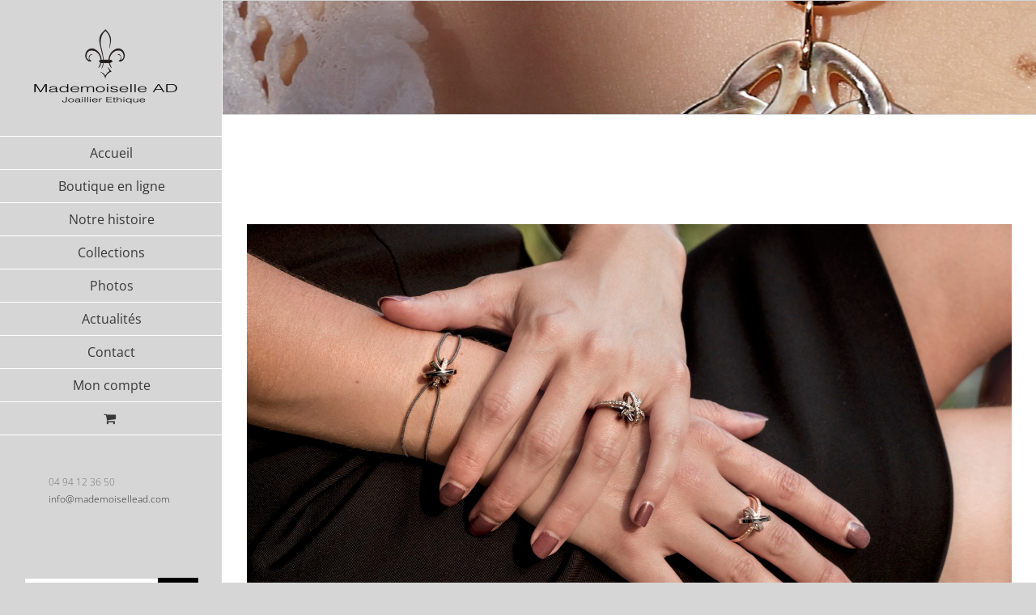

--- FILE ---
content_type: text/html; charset=UTF-8
request_url: https://mademoisellead.com/product-category/toutes-nos-collections/collection-andromede
body_size: 30180
content:
<!DOCTYPE html>
<html class="avada-html-layout-wide avada-html-header-position-left avada-html-is-archive avada-header-color-not-opaque" lang="fr-FR" prefix="og: http://ogp.me/ns# fb: http://ogp.me/ns/fb#">
<head>
	<meta http-equiv="X-UA-Compatible" content="IE=edge" />
	<meta http-equiv="Content-Type" content="text/html; charset=utf-8"/>
	<meta name="viewport" content="width=device-width, initial-scale=1" />
	<meta name='robots' content='index, follow, max-image-preview:large, max-snippet:-1, max-video-preview:-1' />
<script>window._wca = window._wca || [];</script>

	<!-- This site is optimized with the Yoast SEO plugin v24.7 - https://yoast.com/wordpress/plugins/seo/ -->
	<title>Archives des Collection &quot;Andromède&quot; - Mademoiselle AD</title>
	<link rel="canonical" href="https://mademoisellead.com/product-category/toutes-nos-collections/collection-andromede" />
	<meta property="og:locale" content="fr_FR" />
	<meta property="og:type" content="article" />
	<meta property="og:title" content="Archives des Collection &quot;Andromède&quot; - Mademoiselle AD" />
	<meta property="og:description" content="Notre ligne Andromède puise son inspiration dans les délicates courbes spirales de sa constellation. Forte de sensualité et de caractère, elle symbolise une femme sensible et engagée." />
	<meta property="og:url" content="https://mademoisellead.com/product-category/toutes-nos-collections/collection-andromede" />
	<meta property="og:site_name" content="Mademoiselle AD" />
	<meta property="og:image" content="http://mademoisellead.com/wp-content/uploads/2018/08/Mademoiselle-AD-2018-10.jpg" />
	<meta name="twitter:card" content="summary_large_image" />
	<script type="application/ld+json" class="yoast-schema-graph">{"@context":"https://schema.org","@graph":[{"@type":"CollectionPage","@id":"https://mademoisellead.com/product-category/toutes-nos-collections/collection-andromede","url":"https://mademoisellead.com/product-category/toutes-nos-collections/collection-andromede","name":"Archives des Collection \"Andromède\" - Mademoiselle AD","isPartOf":{"@id":"https://mademoisellead.com/#website"},"primaryImageOfPage":{"@id":"https://mademoisellead.com/product-category/toutes-nos-collections/collection-andromede#primaryimage"},"image":{"@id":"https://mademoisellead.com/product-category/toutes-nos-collections/collection-andromede#primaryimage"},"thumbnailUrl":"https://i0.wp.com/mademoisellead.com/wp-content/uploads/2019/02/32D8D8AA-F50C-47EE-B0A2-8A03E67EE2DD.jpeg?fit=1967%2C1967&ssl=1","breadcrumb":{"@id":"https://mademoisellead.com/product-category/toutes-nos-collections/collection-andromede#breadcrumb"},"inLanguage":"fr-FR"},{"@type":"ImageObject","inLanguage":"fr-FR","@id":"https://mademoisellead.com/product-category/toutes-nos-collections/collection-andromede#primaryimage","url":"https://i0.wp.com/mademoisellead.com/wp-content/uploads/2019/02/32D8D8AA-F50C-47EE-B0A2-8A03E67EE2DD.jpeg?fit=1967%2C1967&ssl=1","contentUrl":"https://i0.wp.com/mademoisellead.com/wp-content/uploads/2019/02/32D8D8AA-F50C-47EE-B0A2-8A03E67EE2DD.jpeg?fit=1967%2C1967&ssl=1","width":1967,"height":1967,"caption":"{\"origin\":\"gallery\",\"uid\":\"30783841-2F6E-4D8A-81C9-F23733FECB33_1622238431116\",\"source\":\"other\"}"},{"@type":"BreadcrumbList","@id":"https://mademoisellead.com/product-category/toutes-nos-collections/collection-andromede#breadcrumb","itemListElement":[{"@type":"ListItem","position":1,"name":"Accueil","item":"https://mademoisellead.com/"},{"@type":"ListItem","position":2,"name":"Toutes nos Collections","item":"https://mademoisellead.com/product-category/toutes-nos-collections"},{"@type":"ListItem","position":3,"name":"Collection \"Andromède\""}]},{"@type":"WebSite","@id":"https://mademoisellead.com/#website","url":"https://mademoisellead.com/","name":"Mademoiselle AD","description":"Maison de Joaillerie Française Ethique","potentialAction":[{"@type":"SearchAction","target":{"@type":"EntryPoint","urlTemplate":"https://mademoisellead.com/?s={search_term_string}"},"query-input":{"@type":"PropertyValueSpecification","valueRequired":true,"valueName":"search_term_string"}}],"inLanguage":"fr-FR"}]}</script>
	<!-- / Yoast SEO plugin. -->


<link rel='dns-prefetch' href='//stats.wp.com' />
<link rel='preconnect' href='//i0.wp.com' />
<link rel='preconnect' href='//c0.wp.com' />
<link rel="alternate" type="application/rss+xml" title="Mademoiselle AD &raquo; Flux" href="https://mademoisellead.com/feed" />
<link rel="alternate" type="application/rss+xml" title="Mademoiselle AD &raquo; Flux des commentaires" href="https://mademoisellead.com/comments/feed" />
		
		
		
		
		
		<link rel="alternate" type="application/rss+xml" title="Flux pour Mademoiselle AD &raquo; Collection &quot;Andromède&quot; Catégorie" href="https://mademoisellead.com/product-category/toutes-nos-collections/collection-andromede/feed" />
<style id='wp-img-auto-sizes-contain-inline-css' type='text/css'>
img:is([sizes=auto i],[sizes^="auto," i]){contain-intrinsic-size:3000px 1500px}
/*# sourceURL=wp-img-auto-sizes-contain-inline-css */
</style>
<style id='wp-emoji-styles-inline-css' type='text/css'>

	img.wp-smiley, img.emoji {
		display: inline !important;
		border: none !important;
		box-shadow: none !important;
		height: 1em !important;
		width: 1em !important;
		margin: 0 0.07em !important;
		vertical-align: -0.1em !important;
		background: none !important;
		padding: 0 !important;
	}
/*# sourceURL=wp-emoji-styles-inline-css */
</style>
<style id='classic-theme-styles-inline-css' type='text/css'>
/*! This file is auto-generated */
.wp-block-button__link{color:#fff;background-color:#32373c;border-radius:9999px;box-shadow:none;text-decoration:none;padding:calc(.667em + 2px) calc(1.333em + 2px);font-size:1.125em}.wp-block-file__button{background:#32373c;color:#fff;text-decoration:none}
/*# sourceURL=/wp-includes/css/classic-themes.min.css */
</style>
<link rel='stylesheet' id='wpdm-fonticon-css' href='https://mademoisellead.com/wp-content/plugins/download-manager/assets/wpdm-iconfont/css/wpdm-icons.css?ver=6.9' type='text/css' media='all' />
<link rel='stylesheet' id='wpdm-front-css' href='https://mademoisellead.com/wp-content/plugins/download-manager/assets/css/front.min.css?ver=6.9' type='text/css' media='all' />
<link rel='stylesheet' id='woof-css' href='https://mademoisellead.com/wp-content/plugins/woocommerce-products-filter/css/front.css?ver=1.3.6.6' type='text/css' media='all' />
<style id='woof-inline-css' type='text/css'>

.woof_products_top_panel li span, .woof_products_top_panel2 li span{background: url(https://mademoisellead.com/wp-content/plugins/woocommerce-products-filter/img/delete.png);background-size: 14px 14px;background-repeat: no-repeat;background-position: right;}
.woof_edit_view{
                    display: none;
                }

/*# sourceURL=woof-inline-css */
</style>
<link rel='stylesheet' id='chosen-drop-down-css' href='https://mademoisellead.com/wp-content/plugins/woocommerce-products-filter/js/chosen/chosen.min.css?ver=1.3.6.6' type='text/css' media='all' />
<link rel='stylesheet' id='woof_by_author_html_items-css' href='https://mademoisellead.com/wp-content/plugins/woocommerce-products-filter/ext/by_author/css/by_author.css?ver=1.3.6.6' type='text/css' media='all' />
<link rel='stylesheet' id='woof_by_instock_html_items-css' href='https://mademoisellead.com/wp-content/plugins/woocommerce-products-filter/ext/by_instock/css/by_instock.css?ver=1.3.6.6' type='text/css' media='all' />
<link rel='stylesheet' id='woof_by_onsales_html_items-css' href='https://mademoisellead.com/wp-content/plugins/woocommerce-products-filter/ext/by_onsales/css/by_onsales.css?ver=1.3.6.6' type='text/css' media='all' />
<link rel='stylesheet' id='woof_by_text_html_items-css' href='https://mademoisellead.com/wp-content/plugins/woocommerce-products-filter/ext/by_text/assets/css/front.css?ver=1.3.6.6' type='text/css' media='all' />
<link rel='stylesheet' id='woof_label_html_items-css' href='https://mademoisellead.com/wp-content/plugins/woocommerce-products-filter/ext/label/css/html_types/label.css?ver=1.3.6.6' type='text/css' media='all' />
<link rel='stylesheet' id='woof_select_radio_check_html_items-css' href='https://mademoisellead.com/wp-content/plugins/woocommerce-products-filter/ext/select_radio_check/css/html_types/select_radio_check.css?ver=1.3.6.6' type='text/css' media='all' />
<link rel='stylesheet' id='woof_sd_html_items_checkbox-css' href='https://mademoisellead.com/wp-content/plugins/woocommerce-products-filter/ext/smart_designer/css/elements/checkbox.css?ver=1.3.6.6' type='text/css' media='all' />
<link rel='stylesheet' id='woof_sd_html_items_radio-css' href='https://mademoisellead.com/wp-content/plugins/woocommerce-products-filter/ext/smart_designer/css/elements/radio.css?ver=1.3.6.6' type='text/css' media='all' />
<link rel='stylesheet' id='woof_sd_html_items_switcher-css' href='https://mademoisellead.com/wp-content/plugins/woocommerce-products-filter/ext/smart_designer/css/elements/switcher.css?ver=1.3.6.6' type='text/css' media='all' />
<link rel='stylesheet' id='woof_sd_html_items_color-css' href='https://mademoisellead.com/wp-content/plugins/woocommerce-products-filter/ext/smart_designer/css/elements/color.css?ver=1.3.6.6' type='text/css' media='all' />
<link rel='stylesheet' id='woof_sd_html_items_tooltip-css' href='https://mademoisellead.com/wp-content/plugins/woocommerce-products-filter/ext/smart_designer/css/tooltip.css?ver=1.3.6.6' type='text/css' media='all' />
<link rel='stylesheet' id='woof_sd_html_items_front-css' href='https://mademoisellead.com/wp-content/plugins/woocommerce-products-filter/ext/smart_designer/css/front.css?ver=1.3.6.6' type='text/css' media='all' />
<link rel='stylesheet' id='woof-switcher23-css' href='https://mademoisellead.com/wp-content/plugins/woocommerce-products-filter/css/switcher.css?ver=1.3.6.6' type='text/css' media='all' />
<style id='woocommerce-inline-inline-css' type='text/css'>
.woocommerce form .form-row .required { visibility: visible; }
/*# sourceURL=woocommerce-inline-inline-css */
</style>
<link rel='stylesheet' id='fusion-dynamic-css-css' href='https://mademoisellead.com/wp-content/uploads/fusion-styles/0a2804dbf25973a1d286a5a07fb955ae.min.css?ver=3.6.1' type='text/css' media='all' />
<script type="text/template" id="tmpl-variation-template">
	<div class="woocommerce-variation-description">{{{ data.variation.variation_description }}}</div>
	<div class="woocommerce-variation-price">{{{ data.variation.price_html }}}</div>
	<div class="woocommerce-variation-availability">{{{ data.variation.availability_html }}}</div>
</script>
<script type="text/template" id="tmpl-unavailable-variation-template">
	<p role="alert">Désolé, ce produit n&rsquo;est pas disponible. Veuillez choisir une combinaison différente.</p>
</script>
<script type="text/javascript" id="woof-husky-js-extra">
/* <![CDATA[ */
var woof_husky_txt = {"ajax_url":"https://mademoisellead.com/wp-admin/admin-ajax.php","plugin_uri":"https://mademoisellead.com/wp-content/plugins/woocommerce-products-filter/ext/by_text/","loader":"https://mademoisellead.com/wp-content/plugins/woocommerce-products-filter/ext/by_text/assets/img/ajax-loader.gif","not_found":"Nothing found!","prev":"Prev","next":"Next","site_link":"https://mademoisellead.com","default_data":{"placeholder":"","behavior":"title","search_by_full_word":0,"autocomplete":1,"how_to_open_links":0,"taxonomy_compatibility":0,"sku_compatibility":0,"custom_fields":"","search_desc_variant":0,"view_text_length":10,"min_symbols":3,"max_posts":10,"image":"","notes_for_customer":"","template":"default","max_open_height":300,"page":0}};
//# sourceURL=woof-husky-js-extra
/* ]]> */
</script>
<script type="text/javascript" src="https://mademoisellead.com/wp-content/plugins/woocommerce-products-filter/ext/by_text/assets/js/husky.js?ver=1.3.6.6" id="woof-husky-js"></script>
<script type="text/javascript" src="https://c0.wp.com/c/6.9/wp-includes/js/jquery/jquery.min.js" id="jquery-core-js"></script>
<script type="text/javascript" src="https://c0.wp.com/c/6.9/wp-includes/js/jquery/jquery-migrate.min.js" id="jquery-migrate-js"></script>
<script type="text/javascript" src="https://mademoisellead.com/wp-content/plugins/download-manager/assets/js/wpdm.min.js?ver=6.9" id="wpdm-frontend-js-js"></script>
<script type="text/javascript" id="wpdm-frontjs-js-extra">
/* <![CDATA[ */
var wpdm_url = {"home":"https://mademoisellead.com/","site":"https://mademoisellead.com/","ajax":"https://mademoisellead.com/wp-admin/admin-ajax.php"};
var wpdm_js = {"spinner":"\u003Ci class=\"wpdm-icon wpdm-sun wpdm-spin\"\u003E\u003C/i\u003E","client_id":"3f1ef40c11626e9c728f927203dead32"};
var wpdm_strings = {"pass_var":"Mot de passe v\u00e9rifi\u00e9\u00a0!","pass_var_q":"Veuillez cliquer sur le bouton suivant pour commencer le t\u00e9l\u00e9chargement.","start_dl":"Commencer le t\u00e9l\u00e9chargement"};
//# sourceURL=wpdm-frontjs-js-extra
/* ]]> */
</script>
<script type="text/javascript" src="https://mademoisellead.com/wp-content/plugins/download-manager/assets/js/front.min.js?ver=3.3.09" id="wpdm-frontjs-js"></script>
<script type="text/javascript" src="https://mademoisellead.com/wp-content/plugins/revslider/public/assets/js/jquery.themepunch.tools.min.js?ver=5.4.8.3" id="tp-tools-js"></script>
<script type="text/javascript" src="https://mademoisellead.com/wp-content/plugins/revslider/public/assets/js/jquery.themepunch.revolution.min.js?ver=5.4.8.3" id="revmin-js"></script>
<script type="text/javascript" src="https://c0.wp.com/p/woocommerce/9.7.2/assets/js/jquery-blockui/jquery.blockUI.min.js" id="jquery-blockui-js" defer="defer" data-wp-strategy="defer"></script>
<script type="text/javascript" id="wc-add-to-cart-js-extra">
/* <![CDATA[ */
var wc_add_to_cart_params = {"ajax_url":"/wp-admin/admin-ajax.php","wc_ajax_url":"/?wc-ajax=%%endpoint%%","i18n_view_cart":"Voir le panier","cart_url":"https://mademoisellead.com/cart","is_cart":"","cart_redirect_after_add":"yes"};
//# sourceURL=wc-add-to-cart-js-extra
/* ]]> */
</script>
<script type="text/javascript" src="https://c0.wp.com/p/woocommerce/9.7.2/assets/js/frontend/add-to-cart.min.js" id="wc-add-to-cart-js" defer="defer" data-wp-strategy="defer"></script>
<script type="text/javascript" src="https://c0.wp.com/p/woocommerce/9.7.2/assets/js/js-cookie/js.cookie.min.js" id="js-cookie-js" defer="defer" data-wp-strategy="defer"></script>
<script type="text/javascript" id="woocommerce-js-extra">
/* <![CDATA[ */
var woocommerce_params = {"ajax_url":"/wp-admin/admin-ajax.php","wc_ajax_url":"/?wc-ajax=%%endpoint%%","i18n_password_show":"Afficher le mot de passe","i18n_password_hide":"Masquer le mot de passe"};
//# sourceURL=woocommerce-js-extra
/* ]]> */
</script>
<script type="text/javascript" src="https://c0.wp.com/p/woocommerce/9.7.2/assets/js/frontend/woocommerce.min.js" id="woocommerce-js" defer="defer" data-wp-strategy="defer"></script>
<script type="text/javascript" src="https://stats.wp.com/s-202552.js" id="woocommerce-analytics-js" defer="defer" data-wp-strategy="defer"></script>
<script type="text/javascript" src="https://c0.wp.com/c/6.9/wp-includes/js/underscore.min.js" id="underscore-js"></script>
<script type="text/javascript" id="wp-util-js-extra">
/* <![CDATA[ */
var _wpUtilSettings = {"ajax":{"url":"/wp-admin/admin-ajax.php"}};
//# sourceURL=wp-util-js-extra
/* ]]> */
</script>
<script type="text/javascript" src="https://c0.wp.com/c/6.9/wp-includes/js/wp-util.min.js" id="wp-util-js"></script>
<script type="text/javascript" id="wc-add-to-cart-variation-js-extra">
/* <![CDATA[ */
var wc_add_to_cart_variation_params = {"wc_ajax_url":"/?wc-ajax=%%endpoint%%","i18n_no_matching_variations_text":"D\u00e9sol\u00e9, aucun produit ne r\u00e9pond \u00e0 vos crit\u00e8res. Veuillez choisir une combinaison diff\u00e9rente.","i18n_make_a_selection_text":"Veuillez s\u00e9lectionner des options du produit avant de l\u2019ajouter \u00e0 votre panier.","i18n_unavailable_text":"D\u00e9sol\u00e9, ce produit n\u2019est pas disponible. Veuillez choisir une combinaison diff\u00e9rente.","i18n_reset_alert_text":"Votre s\u00e9lection a \u00e9t\u00e9 r\u00e9initialis\u00e9e. Veuillez s\u00e9lectionner des options du produit avant de l\u2019ajouter \u00e0 votre panier."};
//# sourceURL=wc-add-to-cart-variation-js-extra
/* ]]> */
</script>
<script type="text/javascript" src="https://c0.wp.com/p/woocommerce/9.7.2/assets/js/frontend/add-to-cart-variation.min.js" id="wc-add-to-cart-variation-js" defer="defer" data-wp-strategy="defer"></script>
<link rel="https://api.w.org/" href="https://mademoisellead.com/wp-json/" /><link rel="alternate" title="JSON" type="application/json" href="https://mademoisellead.com/wp-json/wp/v2/product_cat/69" /><link rel="EditURI" type="application/rsd+xml" title="RSD" href="https://mademoisellead.com/xmlrpc.php?rsd" />
<meta name="generator" content="WordPress 6.9" />
<meta name="generator" content="WooCommerce 9.7.2" />
		<link rel="manifest" href="https://mademoisellead.com/wp-json/wp/v2/web-app-manifest">
					<meta name="theme-color" content="#fff">
								<meta name="apple-mobile-web-app-capable" content="yes">
				<meta name="mobile-web-app-capable" content="yes">

				<link rel="apple-touch-startup-image" href="https://i0.wp.com/mademoisellead.com/wp-content/uploads/2015/01/cropped-mademoiselle-AD-pin-de-galle-2017%40laurentparienti-2.jpg?fit=192%2C192&#038;ssl=1">

				<meta name="apple-mobile-web-app-title" content="Mademoiselle AD">
		<meta name="application-name" content="Mademoiselle AD">
			<style>img#wpstats{display:none}</style>
		<!-- Google site verification - Google for WooCommerce -->
<meta name="google-site-verification" content="1uSO3B9lPHWoXXfg8v_Lrze9_q_eHCaWeqg1ZyZIE_k" />
<style type="text/css" id="css-fb-visibility">@media screen and (max-width: 640px){.fusion-no-small-visibility{display:none !important;}body:not(.fusion-builder-ui-wireframe) .sm-text-align-center{text-align:center !important;}body:not(.fusion-builder-ui-wireframe) .sm-text-align-left{text-align:left !important;}body:not(.fusion-builder-ui-wireframe) .sm-text-align-right{text-align:right !important;}body:not(.fusion-builder-ui-wireframe) .sm-flex-align-center{justify-content:center !important;}body:not(.fusion-builder-ui-wireframe) .sm-flex-align-flex-start{justify-content:flex-start !important;}body:not(.fusion-builder-ui-wireframe) .sm-flex-align-flex-end{justify-content:flex-end !important;}body:not(.fusion-builder-ui-wireframe) .sm-mx-auto{margin-left:auto !important;margin-right:auto !important;}body:not(.fusion-builder-ui-wireframe) .sm-ml-auto{margin-left:auto !important;}body:not(.fusion-builder-ui-wireframe) .sm-mr-auto{margin-right:auto !important;}body:not(.fusion-builder-ui-wireframe) .fusion-absolute-position-small{position:absolute;top:auto;width:100%;}}@media screen and (min-width: 641px) and (max-width: 1024px){.fusion-no-medium-visibility{display:none !important;}body:not(.fusion-builder-ui-wireframe) .md-text-align-center{text-align:center !important;}body:not(.fusion-builder-ui-wireframe) .md-text-align-left{text-align:left !important;}body:not(.fusion-builder-ui-wireframe) .md-text-align-right{text-align:right !important;}body:not(.fusion-builder-ui-wireframe) .md-flex-align-center{justify-content:center !important;}body:not(.fusion-builder-ui-wireframe) .md-flex-align-flex-start{justify-content:flex-start !important;}body:not(.fusion-builder-ui-wireframe) .md-flex-align-flex-end{justify-content:flex-end !important;}body:not(.fusion-builder-ui-wireframe) .md-mx-auto{margin-left:auto !important;margin-right:auto !important;}body:not(.fusion-builder-ui-wireframe) .md-ml-auto{margin-left:auto !important;}body:not(.fusion-builder-ui-wireframe) .md-mr-auto{margin-right:auto !important;}body:not(.fusion-builder-ui-wireframe) .fusion-absolute-position-medium{position:absolute;top:auto;width:100%;}}@media screen and (min-width: 1025px){.fusion-no-large-visibility{display:none !important;}body:not(.fusion-builder-ui-wireframe) .lg-text-align-center{text-align:center !important;}body:not(.fusion-builder-ui-wireframe) .lg-text-align-left{text-align:left !important;}body:not(.fusion-builder-ui-wireframe) .lg-text-align-right{text-align:right !important;}body:not(.fusion-builder-ui-wireframe) .lg-flex-align-center{justify-content:center !important;}body:not(.fusion-builder-ui-wireframe) .lg-flex-align-flex-start{justify-content:flex-start !important;}body:not(.fusion-builder-ui-wireframe) .lg-flex-align-flex-end{justify-content:flex-end !important;}body:not(.fusion-builder-ui-wireframe) .lg-mx-auto{margin-left:auto !important;margin-right:auto !important;}body:not(.fusion-builder-ui-wireframe) .lg-ml-auto{margin-left:auto !important;}body:not(.fusion-builder-ui-wireframe) .lg-mr-auto{margin-right:auto !important;}body:not(.fusion-builder-ui-wireframe) .fusion-absolute-position-large{position:absolute;top:auto;width:100%;}}</style>	<noscript><style>.woocommerce-product-gallery{ opacity: 1 !important; }</style></noscript>
				<script  type="text/javascript">
				!function(f,b,e,v,n,t,s){if(f.fbq)return;n=f.fbq=function(){n.callMethod?
					n.callMethod.apply(n,arguments):n.queue.push(arguments)};if(!f._fbq)f._fbq=n;
					n.push=n;n.loaded=!0;n.version='2.0';n.queue=[];t=b.createElement(e);t.async=!0;
					t.src=v;s=b.getElementsByTagName(e)[0];s.parentNode.insertBefore(t,s)}(window,
					document,'script','https://connect.facebook.net/en_US/fbevents.js');
			</script>
			<!-- WooCommerce Facebook Integration Begin -->
			<script  type="text/javascript">

				fbq('init', '451141267224548', {}, {
    "agent": "woocommerce-9.7.2-3.4.3"
});

				fbq( 'track', 'PageView', {
    "source": "woocommerce",
    "version": "9.7.2",
    "pluginVersion": "3.4.3"
} );

				document.addEventListener( 'DOMContentLoaded', function() {
					// Insert placeholder for events injected when a product is added to the cart through AJAX.
					document.body.insertAdjacentHTML( 'beforeend', '<div class=\"wc-facebook-pixel-event-placeholder\"></div>' );
				}, false );

			</script>
			<!-- WooCommerce Facebook Integration End -->
			<meta name="generator" content="Powered by Slider Revolution 5.4.8.3 - responsive, Mobile-Friendly Slider Plugin for WordPress with comfortable drag and drop interface." />
<style class='wp-fonts-local' type='text/css'>
@font-face{font-family:Inter;font-style:normal;font-weight:300 900;font-display:fallback;src:url('https://mademoisellead.com/wp-content/plugins/woocommerce/assets/fonts/Inter-VariableFont_slnt,wght.woff2') format('woff2');font-stretch:normal;}
@font-face{font-family:Cardo;font-style:normal;font-weight:400;font-display:fallback;src:url('https://mademoisellead.com/wp-content/plugins/woocommerce/assets/fonts/cardo_normal_400.woff2') format('woff2');}
</style>
<link rel="icon" href="https://i0.wp.com/mademoisellead.com/wp-content/uploads/2015/01/cropped-mademoiselle-AD-pin-de-galle-2017%40laurentparienti-2.jpg?fit=32%2C32&#038;ssl=1" sizes="32x32" />
<link rel="icon" href="https://i0.wp.com/mademoisellead.com/wp-content/uploads/2015/01/cropped-mademoiselle-AD-pin-de-galle-2017%40laurentparienti-2.jpg?fit=192%2C192&#038;ssl=1" sizes="192x192" />
<link rel="apple-touch-icon" href="https://i0.wp.com/mademoisellead.com/wp-content/uploads/2015/01/cropped-mademoiselle-AD-pin-de-galle-2017%40laurentparienti-2.jpg?fit=180%2C180&#038;ssl=1" />
<meta name="msapplication-TileImage" content="https://i0.wp.com/mademoisellead.com/wp-content/uploads/2015/01/cropped-mademoiselle-AD-pin-de-galle-2017%40laurentparienti-2.jpg?fit=270%2C270&#038;ssl=1" />
<script type="text/javascript">function setREVStartSize(e){									
						try{ e.c=jQuery(e.c);var i=jQuery(window).width(),t=9999,r=0,n=0,l=0,f=0,s=0,h=0;
							if(e.responsiveLevels&&(jQuery.each(e.responsiveLevels,function(e,f){f>i&&(t=r=f,l=e),i>f&&f>r&&(r=f,n=e)}),t>r&&(l=n)),f=e.gridheight[l]||e.gridheight[0]||e.gridheight,s=e.gridwidth[l]||e.gridwidth[0]||e.gridwidth,h=i/s,h=h>1?1:h,f=Math.round(h*f),"fullscreen"==e.sliderLayout){var u=(e.c.width(),jQuery(window).height());if(void 0!=e.fullScreenOffsetContainer){var c=e.fullScreenOffsetContainer.split(",");if (c) jQuery.each(c,function(e,i){u=jQuery(i).length>0?u-jQuery(i).outerHeight(!0):u}),e.fullScreenOffset.split("%").length>1&&void 0!=e.fullScreenOffset&&e.fullScreenOffset.length>0?u-=jQuery(window).height()*parseInt(e.fullScreenOffset,0)/100:void 0!=e.fullScreenOffset&&e.fullScreenOffset.length>0&&(u-=parseInt(e.fullScreenOffset,0))}f=u}else void 0!=e.minHeight&&f<e.minHeight&&(f=e.minHeight);e.c.closest(".rev_slider_wrapper").css({height:f})					
						}catch(d){console.log("Failure at Presize of Slider:"+d)}						
					};</script>
		<script type="text/javascript">
			var doc = document.documentElement;
			doc.setAttribute( 'data-useragent', navigator.userAgent );
		</script>
		<meta name="generator" content="WordPress Download Manager 3.3.09" />
                <style>
        /* WPDM Link Template Styles */        </style>
                <style>

            :root {
                --color-primary: #4a8eff;
                --color-primary-rgb: 74, 142, 255;
                --color-primary-hover: #5998ff;
                --color-primary-active: #3281ff;
                --color-secondary: #6c757d;
                --color-secondary-rgb: 108, 117, 125;
                --color-secondary-hover: #6c757d;
                --color-secondary-active: #6c757d;
                --color-success: #018e11;
                --color-success-rgb: 1, 142, 17;
                --color-success-hover: #0aad01;
                --color-success-active: #0c8c01;
                --color-info: #2CA8FF;
                --color-info-rgb: 44, 168, 255;
                --color-info-hover: #2CA8FF;
                --color-info-active: #2CA8FF;
                --color-warning: #FFB236;
                --color-warning-rgb: 255, 178, 54;
                --color-warning-hover: #FFB236;
                --color-warning-active: #FFB236;
                --color-danger: #ff5062;
                --color-danger-rgb: 255, 80, 98;
                --color-danger-hover: #ff5062;
                --color-danger-active: #ff5062;
                --color-green: #30b570;
                --color-blue: #0073ff;
                --color-purple: #8557D3;
                --color-red: #ff5062;
                --color-muted: rgba(69, 89, 122, 0.6);
                --wpdm-font: "Sen", -apple-system, BlinkMacSystemFont, "Segoe UI", Roboto, Helvetica, Arial, sans-serif, "Apple Color Emoji", "Segoe UI Emoji", "Segoe UI Symbol";
            }

            .wpdm-download-link.btn.btn-primary {
                border-radius: 4px;
            }


        </style>
        
	<link rel='stylesheet' id='wc-blocks-style-css' href='https://c0.wp.com/p/woocommerce/9.7.2/assets/client/blocks/wc-blocks.css' type='text/css' media='all' />
<style id='global-styles-inline-css' type='text/css'>
:root{--wp--preset--aspect-ratio--square: 1;--wp--preset--aspect-ratio--4-3: 4/3;--wp--preset--aspect-ratio--3-4: 3/4;--wp--preset--aspect-ratio--3-2: 3/2;--wp--preset--aspect-ratio--2-3: 2/3;--wp--preset--aspect-ratio--16-9: 16/9;--wp--preset--aspect-ratio--9-16: 9/16;--wp--preset--color--black: #000000;--wp--preset--color--cyan-bluish-gray: #abb8c3;--wp--preset--color--white: #ffffff;--wp--preset--color--pale-pink: #f78da7;--wp--preset--color--vivid-red: #cf2e2e;--wp--preset--color--luminous-vivid-orange: #ff6900;--wp--preset--color--luminous-vivid-amber: #fcb900;--wp--preset--color--light-green-cyan: #7bdcb5;--wp--preset--color--vivid-green-cyan: #00d084;--wp--preset--color--pale-cyan-blue: #8ed1fc;--wp--preset--color--vivid-cyan-blue: #0693e3;--wp--preset--color--vivid-purple: #9b51e0;--wp--preset--gradient--vivid-cyan-blue-to-vivid-purple: linear-gradient(135deg,rgb(6,147,227) 0%,rgb(155,81,224) 100%);--wp--preset--gradient--light-green-cyan-to-vivid-green-cyan: linear-gradient(135deg,rgb(122,220,180) 0%,rgb(0,208,130) 100%);--wp--preset--gradient--luminous-vivid-amber-to-luminous-vivid-orange: linear-gradient(135deg,rgb(252,185,0) 0%,rgb(255,105,0) 100%);--wp--preset--gradient--luminous-vivid-orange-to-vivid-red: linear-gradient(135deg,rgb(255,105,0) 0%,rgb(207,46,46) 100%);--wp--preset--gradient--very-light-gray-to-cyan-bluish-gray: linear-gradient(135deg,rgb(238,238,238) 0%,rgb(169,184,195) 100%);--wp--preset--gradient--cool-to-warm-spectrum: linear-gradient(135deg,rgb(74,234,220) 0%,rgb(151,120,209) 20%,rgb(207,42,186) 40%,rgb(238,44,130) 60%,rgb(251,105,98) 80%,rgb(254,248,76) 100%);--wp--preset--gradient--blush-light-purple: linear-gradient(135deg,rgb(255,206,236) 0%,rgb(152,150,240) 100%);--wp--preset--gradient--blush-bordeaux: linear-gradient(135deg,rgb(254,205,165) 0%,rgb(254,45,45) 50%,rgb(107,0,62) 100%);--wp--preset--gradient--luminous-dusk: linear-gradient(135deg,rgb(255,203,112) 0%,rgb(199,81,192) 50%,rgb(65,88,208) 100%);--wp--preset--gradient--pale-ocean: linear-gradient(135deg,rgb(255,245,203) 0%,rgb(182,227,212) 50%,rgb(51,167,181) 100%);--wp--preset--gradient--electric-grass: linear-gradient(135deg,rgb(202,248,128) 0%,rgb(113,206,126) 100%);--wp--preset--gradient--midnight: linear-gradient(135deg,rgb(2,3,129) 0%,rgb(40,116,252) 100%);--wp--preset--font-size--small: 10.5px;--wp--preset--font-size--medium: 20px;--wp--preset--font-size--large: 21px;--wp--preset--font-size--x-large: 42px;--wp--preset--font-size--normal: 14px;--wp--preset--font-size--xlarge: 28px;--wp--preset--font-size--huge: 42px;--wp--preset--font-family--inter: "Inter", sans-serif;--wp--preset--font-family--cardo: Cardo;--wp--preset--spacing--20: 0.44rem;--wp--preset--spacing--30: 0.67rem;--wp--preset--spacing--40: 1rem;--wp--preset--spacing--50: 1.5rem;--wp--preset--spacing--60: 2.25rem;--wp--preset--spacing--70: 3.38rem;--wp--preset--spacing--80: 5.06rem;--wp--preset--shadow--natural: 6px 6px 9px rgba(0, 0, 0, 0.2);--wp--preset--shadow--deep: 12px 12px 50px rgba(0, 0, 0, 0.4);--wp--preset--shadow--sharp: 6px 6px 0px rgba(0, 0, 0, 0.2);--wp--preset--shadow--outlined: 6px 6px 0px -3px rgb(255, 255, 255), 6px 6px rgb(0, 0, 0);--wp--preset--shadow--crisp: 6px 6px 0px rgb(0, 0, 0);}:where(.is-layout-flex){gap: 0.5em;}:where(.is-layout-grid){gap: 0.5em;}body .is-layout-flex{display: flex;}.is-layout-flex{flex-wrap: wrap;align-items: center;}.is-layout-flex > :is(*, div){margin: 0;}body .is-layout-grid{display: grid;}.is-layout-grid > :is(*, div){margin: 0;}:where(.wp-block-columns.is-layout-flex){gap: 2em;}:where(.wp-block-columns.is-layout-grid){gap: 2em;}:where(.wp-block-post-template.is-layout-flex){gap: 1.25em;}:where(.wp-block-post-template.is-layout-grid){gap: 1.25em;}.has-black-color{color: var(--wp--preset--color--black) !important;}.has-cyan-bluish-gray-color{color: var(--wp--preset--color--cyan-bluish-gray) !important;}.has-white-color{color: var(--wp--preset--color--white) !important;}.has-pale-pink-color{color: var(--wp--preset--color--pale-pink) !important;}.has-vivid-red-color{color: var(--wp--preset--color--vivid-red) !important;}.has-luminous-vivid-orange-color{color: var(--wp--preset--color--luminous-vivid-orange) !important;}.has-luminous-vivid-amber-color{color: var(--wp--preset--color--luminous-vivid-amber) !important;}.has-light-green-cyan-color{color: var(--wp--preset--color--light-green-cyan) !important;}.has-vivid-green-cyan-color{color: var(--wp--preset--color--vivid-green-cyan) !important;}.has-pale-cyan-blue-color{color: var(--wp--preset--color--pale-cyan-blue) !important;}.has-vivid-cyan-blue-color{color: var(--wp--preset--color--vivid-cyan-blue) !important;}.has-vivid-purple-color{color: var(--wp--preset--color--vivid-purple) !important;}.has-black-background-color{background-color: var(--wp--preset--color--black) !important;}.has-cyan-bluish-gray-background-color{background-color: var(--wp--preset--color--cyan-bluish-gray) !important;}.has-white-background-color{background-color: var(--wp--preset--color--white) !important;}.has-pale-pink-background-color{background-color: var(--wp--preset--color--pale-pink) !important;}.has-vivid-red-background-color{background-color: var(--wp--preset--color--vivid-red) !important;}.has-luminous-vivid-orange-background-color{background-color: var(--wp--preset--color--luminous-vivid-orange) !important;}.has-luminous-vivid-amber-background-color{background-color: var(--wp--preset--color--luminous-vivid-amber) !important;}.has-light-green-cyan-background-color{background-color: var(--wp--preset--color--light-green-cyan) !important;}.has-vivid-green-cyan-background-color{background-color: var(--wp--preset--color--vivid-green-cyan) !important;}.has-pale-cyan-blue-background-color{background-color: var(--wp--preset--color--pale-cyan-blue) !important;}.has-vivid-cyan-blue-background-color{background-color: var(--wp--preset--color--vivid-cyan-blue) !important;}.has-vivid-purple-background-color{background-color: var(--wp--preset--color--vivid-purple) !important;}.has-black-border-color{border-color: var(--wp--preset--color--black) !important;}.has-cyan-bluish-gray-border-color{border-color: var(--wp--preset--color--cyan-bluish-gray) !important;}.has-white-border-color{border-color: var(--wp--preset--color--white) !important;}.has-pale-pink-border-color{border-color: var(--wp--preset--color--pale-pink) !important;}.has-vivid-red-border-color{border-color: var(--wp--preset--color--vivid-red) !important;}.has-luminous-vivid-orange-border-color{border-color: var(--wp--preset--color--luminous-vivid-orange) !important;}.has-luminous-vivid-amber-border-color{border-color: var(--wp--preset--color--luminous-vivid-amber) !important;}.has-light-green-cyan-border-color{border-color: var(--wp--preset--color--light-green-cyan) !important;}.has-vivid-green-cyan-border-color{border-color: var(--wp--preset--color--vivid-green-cyan) !important;}.has-pale-cyan-blue-border-color{border-color: var(--wp--preset--color--pale-cyan-blue) !important;}.has-vivid-cyan-blue-border-color{border-color: var(--wp--preset--color--vivid-cyan-blue) !important;}.has-vivid-purple-border-color{border-color: var(--wp--preset--color--vivid-purple) !important;}.has-vivid-cyan-blue-to-vivid-purple-gradient-background{background: var(--wp--preset--gradient--vivid-cyan-blue-to-vivid-purple) !important;}.has-light-green-cyan-to-vivid-green-cyan-gradient-background{background: var(--wp--preset--gradient--light-green-cyan-to-vivid-green-cyan) !important;}.has-luminous-vivid-amber-to-luminous-vivid-orange-gradient-background{background: var(--wp--preset--gradient--luminous-vivid-amber-to-luminous-vivid-orange) !important;}.has-luminous-vivid-orange-to-vivid-red-gradient-background{background: var(--wp--preset--gradient--luminous-vivid-orange-to-vivid-red) !important;}.has-very-light-gray-to-cyan-bluish-gray-gradient-background{background: var(--wp--preset--gradient--very-light-gray-to-cyan-bluish-gray) !important;}.has-cool-to-warm-spectrum-gradient-background{background: var(--wp--preset--gradient--cool-to-warm-spectrum) !important;}.has-blush-light-purple-gradient-background{background: var(--wp--preset--gradient--blush-light-purple) !important;}.has-blush-bordeaux-gradient-background{background: var(--wp--preset--gradient--blush-bordeaux) !important;}.has-luminous-dusk-gradient-background{background: var(--wp--preset--gradient--luminous-dusk) !important;}.has-pale-ocean-gradient-background{background: var(--wp--preset--gradient--pale-ocean) !important;}.has-electric-grass-gradient-background{background: var(--wp--preset--gradient--electric-grass) !important;}.has-midnight-gradient-background{background: var(--wp--preset--gradient--midnight) !important;}.has-small-font-size{font-size: var(--wp--preset--font-size--small) !important;}.has-medium-font-size{font-size: var(--wp--preset--font-size--medium) !important;}.has-large-font-size{font-size: var(--wp--preset--font-size--large) !important;}.has-x-large-font-size{font-size: var(--wp--preset--font-size--x-large) !important;}
/*# sourceURL=global-styles-inline-css */
</style>
<link rel='stylesheet' id='woof_sections_style-css' href='https://mademoisellead.com/wp-content/plugins/woocommerce-products-filter/ext/sections/css/sections.css?ver=1.3.6.6' type='text/css' media='all' />
<link rel='stylesheet' id='woof_tooltip-css-css' href='https://mademoisellead.com/wp-content/plugins/woocommerce-products-filter/js/tooltip/css/tooltipster.bundle.min.css?ver=1.3.6.6' type='text/css' media='all' />
<link rel='stylesheet' id='woof_tooltip-css-noir-css' href='https://mademoisellead.com/wp-content/plugins/woocommerce-products-filter/js/tooltip/css/plugins/tooltipster/sideTip/themes/tooltipster-sideTip-noir.min.css?ver=1.3.6.6' type='text/css' media='all' />
<link rel='stylesheet' id='ion.range-slider-css' href='https://mademoisellead.com/wp-content/plugins/woocommerce-products-filter/js/ion.range-slider/css/ion.rangeSlider.css?ver=1.3.6.6' type='text/css' media='all' />
<link rel='stylesheet' id='wp-block-library-css' href='https://c0.wp.com/c/6.9/wp-includes/css/dist/block-library/style.min.css' type='text/css' media='all' />
<style id='wp-block-library-inline-css' type='text/css'>
/*wp_block_styles_on_demand_placeholder:694f6e3d40e68*/
/*# sourceURL=wp-block-library-inline-css */
</style>
<style id='wp-block-library-theme-inline-css' type='text/css'>
.wp-block-audio :where(figcaption){color:#555;font-size:13px;text-align:center}.is-dark-theme .wp-block-audio :where(figcaption){color:#ffffffa6}.wp-block-audio{margin:0 0 1em}.wp-block-code{border:1px solid #ccc;border-radius:4px;font-family:Menlo,Consolas,monaco,monospace;padding:.8em 1em}.wp-block-embed :where(figcaption){color:#555;font-size:13px;text-align:center}.is-dark-theme .wp-block-embed :where(figcaption){color:#ffffffa6}.wp-block-embed{margin:0 0 1em}.blocks-gallery-caption{color:#555;font-size:13px;text-align:center}.is-dark-theme .blocks-gallery-caption{color:#ffffffa6}:root :where(.wp-block-image figcaption){color:#555;font-size:13px;text-align:center}.is-dark-theme :root :where(.wp-block-image figcaption){color:#ffffffa6}.wp-block-image{margin:0 0 1em}.wp-block-pullquote{border-bottom:4px solid;border-top:4px solid;color:currentColor;margin-bottom:1.75em}.wp-block-pullquote :where(cite),.wp-block-pullquote :where(footer),.wp-block-pullquote__citation{color:currentColor;font-size:.8125em;font-style:normal;text-transform:uppercase}.wp-block-quote{border-left:.25em solid;margin:0 0 1.75em;padding-left:1em}.wp-block-quote cite,.wp-block-quote footer{color:currentColor;font-size:.8125em;font-style:normal;position:relative}.wp-block-quote:where(.has-text-align-right){border-left:none;border-right:.25em solid;padding-left:0;padding-right:1em}.wp-block-quote:where(.has-text-align-center){border:none;padding-left:0}.wp-block-quote.is-large,.wp-block-quote.is-style-large,.wp-block-quote:where(.is-style-plain){border:none}.wp-block-search .wp-block-search__label{font-weight:700}.wp-block-search__button{border:1px solid #ccc;padding:.375em .625em}:where(.wp-block-group.has-background){padding:1.25em 2.375em}.wp-block-separator.has-css-opacity{opacity:.4}.wp-block-separator{border:none;border-bottom:2px solid;margin-left:auto;margin-right:auto}.wp-block-separator.has-alpha-channel-opacity{opacity:1}.wp-block-separator:not(.is-style-wide):not(.is-style-dots){width:100px}.wp-block-separator.has-background:not(.is-style-dots){border-bottom:none;height:1px}.wp-block-separator.has-background:not(.is-style-wide):not(.is-style-dots){height:2px}.wp-block-table{margin:0 0 1em}.wp-block-table td,.wp-block-table th{word-break:normal}.wp-block-table :where(figcaption){color:#555;font-size:13px;text-align:center}.is-dark-theme .wp-block-table :where(figcaption){color:#ffffffa6}.wp-block-video :where(figcaption){color:#555;font-size:13px;text-align:center}.is-dark-theme .wp-block-video :where(figcaption){color:#ffffffa6}.wp-block-video{margin:0 0 1em}:root :where(.wp-block-template-part.has-background){margin-bottom:0;margin-top:0;padding:1.25em 2.375em}
/*# sourceURL=https://c0.wp.com/c/6.9/wp-includes/css/dist/block-library/theme.min.css */
</style>
<link rel='stylesheet' id='woof-front-builder-css-css' href='https://mademoisellead.com/wp-content/plugins/woocommerce-products-filter/ext/front_builder/css/front-builder.css?ver=1.3.6.6' type='text/css' media='all' />
<link rel='stylesheet' id='woof-slideout-tab-css-css' href='https://mademoisellead.com/wp-content/plugins/woocommerce-products-filter/ext/slideout/css/jquery.tabSlideOut.css?ver=1.3.6.6' type='text/css' media='all' />
<link rel='stylesheet' id='woof-slideout-css-css' href='https://mademoisellead.com/wp-content/plugins/woocommerce-products-filter/ext/slideout/css/slideout.css?ver=1.3.6.6' type='text/css' media='all' />
</head>

<body class="archive tax-product_cat term-collection-andromede term-69 wp-theme-Avada theme-Avada woocommerce woocommerce-page woocommerce-no-js fusion-image-hovers fusion-pagination-sizing fusion-button_type-flat fusion-button_span-no fusion-button_gradient-linear avada-image-rollover-circle-yes avada-image-rollover-no fusion-body ltr no-mobile-sticky-header no-mobile-slidingbar no-mobile-totop avada-has-rev-slider-styles fusion-disable-outline fusion-sub-menu-fade mobile-logo-pos-left layout-wide-mode avada-has-boxed-modal-shadow-none layout-scroll-offset-full avada-has-zero-margin-offset-top side-header side-header-left menu-text-align-center fusion-woo-product-design-clean fusion-woo-shop-page-columns-4 fusion-woo-related-columns-4 fusion-woo-archive-page-columns-4 fusion-woocommerce-equal-heights woo-sale-badge-circle woo-outofstock-badge-top_bar mobile-menu-design-classic fusion-show-pagination-text fusion-header-layout-v7 avada-responsive avada-footer-fx-parallax-effect avada-menu-highlight-style-bar fusion-search-form-classic fusion-main-menu-search-dropdown fusion-avatar-square avada-dropdown-styles avada-blog-layout-large avada-blog-archive-layout-timeline avada-header-shadow-no avada-menu-icon-position-left avada-has-header-100-width avada-has-breadcrumb-mobile-hidden avada-has-titlebar-bar_and_content avada-has-pagination-padding avada-flyout-menu-direction-fade avada-ec-views-v1" >
		<a class="skip-link screen-reader-text" href="#content">Passer au contenu</a>

	<div id="boxed-wrapper">
		<div class="fusion-sides-frame"></div>
		<div id="wrapper" class="fusion-wrapper">
			<div id="home" style="position:relative;top:-1px;"></div>
			
													
<div id="side-header-sticky"></div>
<div id="side-header" class="clearfix fusion-mobile-menu-design-classic fusion-sticky-logo-1 fusion-mobile-logo-1 fusion-sticky-menu-">
	<div class="side-header-wrapper">
								<div class="side-header-content fusion-logo-left fusion-mobile-logo-1">
				<li class="fusion-middle-logo-menu-logo fusion-logo" data-margin-top="31px" data-margin-bottom="31px" data-margin-left="0px" data-margin-right="0px">
			<a class="fusion-logo-link"  href="https://mademoisellead.com/" >

						<!-- standard logo -->
			<img src="https://mademoisellead.com/wp-content/uploads/2019/01/LOGO-MADEMOISELLE-AD-petit.png" srcset="https://mademoisellead.com/wp-content/uploads/2019/01/LOGO-MADEMOISELLE-AD-petit.png 1x, https://mademoisellead.com/wp-content/uploads/2019/01/LOGO-MADEMOISELLE-AD-petit.png 2x" width="400" height="211" style="max-height:211px;height:auto;" alt="Mademoiselle AD Logo" data-retina_logo_url="https://mademoisellead.com/wp-content/uploads/2019/01/LOGO-MADEMOISELLE-AD-petit.png" class="fusion-standard-logo" />

											<!-- mobile logo -->
				<img src="https://mademoisellead.com/wp-content/uploads/2019/01/LOGO-MADEMOISELLE-AD-petit.png" srcset="https://mademoisellead.com/wp-content/uploads/2019/01/LOGO-MADEMOISELLE-AD-petit.png 1x, https://mademoisellead.com/wp-content/uploads/2019/06/LOGO-MADEMOISELLE-AD-mobile.png 2x" width="400" height="211" style="max-height:211px;height:auto;" alt="Mademoiselle AD Logo" data-retina_logo_url="https://mademoisellead.com/wp-content/uploads/2019/06/LOGO-MADEMOISELLE-AD-mobile.png" class="fusion-mobile-logo" />
			
											<!-- sticky header logo -->
				<img src="https://mademoisellead.com/wp-content/uploads/2019/01/LOGO-MADEMOISELLE-AD-petit.png" srcset="https://mademoisellead.com/wp-content/uploads/2019/01/LOGO-MADEMOISELLE-AD-petit.png 1x, https://mademoisellead.com/wp-content/uploads/2019/01/LOGO-MADEMOISELLE-AD-petit.png 2x" width="400" height="211" style="max-height:211px;height:auto;" alt="Mademoiselle AD Logo" data-retina_logo_url="https://mademoisellead.com/wp-content/uploads/2019/01/LOGO-MADEMOISELLE-AD-petit.png" class="fusion-sticky-logo" />
					</a>
		</li>		</div>
		<div class="fusion-main-menu-container fusion-logo-menu-left">
			<nav class="fusion-main-menu fusion-main-menu-sticky" aria-label="Menu principal"><ul id="menu-fashion-main-menu" class="fusion-menu fusion-middle-logo-ul"><li  id="menu-item-6"  class="menu-item menu-item-type-post_type menu-item-object-page menu-item-home menu-item-6"  data-item-id="6"><a  href="https://mademoisellead.com/" class="fusion-top-level-link fusion-bar-highlight"><span class="menu-text">Accueil</span></a></li><li  id="menu-item-4077"  class="menu-item menu-item-type-post_type menu-item-object-page menu-item-has-children menu-item-4077 fusion-dropdown-menu"  data-item-id="4077"><a  href="https://mademoisellead.com/marque-de-joaillerie-ethique" class="fusion-top-level-link fusion-bar-highlight"><span class="menu-text">Boutique en ligne</span></a><ul class="sub-menu"><li  id="menu-item-2585"  class="menu-item menu-item-type-taxonomy menu-item-object-product_cat menu-item-2585 fusion-dropdown-submenu" ><a  href="https://mademoisellead.com/product-category/bagues" class="fusion-bar-highlight"><span>Bagues</span></a></li><li  id="menu-item-2583"  class="menu-item menu-item-type-taxonomy menu-item-object-product_cat menu-item-2583 fusion-dropdown-submenu" ><a  href="https://mademoisellead.com/product-category/boucles-doreilles" class="fusion-bar-highlight"><span>Boucles d&rsquo;oreilles</span></a></li><li  id="menu-item-2582"  class="menu-item menu-item-type-taxonomy menu-item-object-product_cat menu-item-2582 fusion-dropdown-submenu" ><a  href="https://mademoisellead.com/product-category/colliers" class="fusion-bar-highlight"><span>Colliers</span></a></li><li  id="menu-item-2584"  class="menu-item menu-item-type-taxonomy menu-item-object-product_cat menu-item-2584 fusion-dropdown-submenu" ><a  href="https://mademoisellead.com/product-category/bracelets" class="fusion-bar-highlight"><span>Bracelets</span></a></li></ul></li><li  id="menu-item-28"  class="menu-item menu-item-type-post_type menu-item-object-page menu-item-28"  data-item-id="28"><a  href="https://mademoisellead.com/joaillier-ethique" class="fusion-top-level-link fusion-bar-highlight"><span class="menu-text">Notre histoire</span></a></li><li  id="menu-item-1509"  class="menu-item menu-item-type-post_type menu-item-object-page menu-item-1509"  data-item-id="1509"><a  href="https://mademoisellead.com/mademoiselle-ad-joaillerie-francaise-ethique-createur-francais" class="fusion-top-level-link fusion-bar-highlight"><span class="menu-text">Collections</span></a></li><li  id="menu-item-26"  class="menu-item menu-item-type-post_type menu-item-object-page menu-item-26"  data-item-id="26"><a  href="https://mademoisellead.com/joaillerie-ethique-francaise" class="fusion-top-level-link fusion-bar-highlight"><span class="menu-text">Photos</span></a></li><li  id="menu-item-24"  class="menu-item menu-item-type-post_type menu-item-object-page menu-item-24"  data-item-id="24"><a  href="https://mademoisellead.com/joaillerie-ethique" class="fusion-top-level-link fusion-bar-highlight"><span class="menu-text">Actualités</span></a></li><li  id="menu-item-23"  class="menu-item menu-item-type-post_type menu-item-object-page menu-item-23"  data-item-id="23"><a  href="https://mademoisellead.com/createur-bijoux-ethiques" class="fusion-top-level-link fusion-bar-highlight"><span class="menu-text">Contact</span></a></li><li  id="menu-item-2099"  class="menu-item menu-item-type-post_type menu-item-object-page menu-item-2099"  data-item-id="2099"><a  href="https://mademoisellead.com/my-account" class="fusion-top-level-link fusion-bar-highlight"><span class="menu-text">Mon compte</span></a></li><li class="fusion-custom-menu-item fusion-menu-cart fusion-main-menu-cart fusion-widget-cart-counter"><a class="fusion-main-menu-icon fusion-bar-highlight" href="https://mademoisellead.com/cart"><span class="menu-text" aria-label="Voir votre panier"></span></a></li></ul></nav>
<nav class="fusion-mobile-nav-holder fusion-mobile-menu-text-align-left" aria-label="Menu principal mobile"></nav>

		</div>

		
								
			<div class="side-header-content side-header-content-1-2">
									<div class="side-header-content-1 fusion-clearfix">
					<div class="fusion-contact-info"><span class="fusion-contact-info-phone-number">04 94 12 36 50</span><br /><span class="fusion-contact-info-email-address"><a href="mailto:i&#110;f&#111;&#64;&#109;a&#100;&#101;&#109;o&#105;se&#108;l&#101;a&#100;.&#99;o&#109;">i&#110;f&#111;&#64;&#109;a&#100;&#101;&#109;o&#105;se&#108;l&#101;a&#100;.&#99;o&#109;</a></span></div>					</div>
													<div class="side-header-content-2 fusion-clearfix">
					<nav class="fusion-secondary-menu" role="navigation" aria-label="Menu secondaire"></nav>					</div>
							</div>
		
					<div class="side-header-content side-header-content-3">
				
<div class="fusion-header-content-3-wrapper">
			<h3 class="fusion-header-tagline">
					</h3>
		<div class="fusion-secondary-menu-search">
					<form role="search" class="searchform fusion-search-form  fusion-search-form-classic" method="get" action="https://mademoisellead.com/">
			<div class="fusion-search-form-content">

				
				<div class="fusion-search-field search-field">
					<label><span class="screen-reader-text">Rechercher:</span>
													<input type="search" value="" name="s" class="s" placeholder="Rechercher..." required aria-required="true" aria-label="Rechercher..."/>
											</label>
				</div>
				<div class="fusion-search-button search-button">
					<input type="submit" class="fusion-search-submit searchsubmit" aria-label="Recherche" value="&#xf002;" />
									</div>

				
			</div>


			
		</form>
				</div>
	</div>
			</div>
		
					</div>
	<style>
	.side-header-styling-wrapper > div {
		display: none !important;
	}

	.side-header-styling-wrapper .side-header-background-image,
	.side-header-styling-wrapper .side-header-background-color,
	.side-header-styling-wrapper .side-header-border {
		display: block !important;
	}
	</style>
	<div class="side-header-styling-wrapper" style="overflow:hidden;">
		<div class="side-header-background-image"></div>
		<div class="side-header-background-color"></div>
		<div class="side-header-border"></div>
	</div>
</div>

				
						<div id="sliders-container" class="fusion-slider-visibility">
					</div>
				
				
			
			<div class="avada-page-titlebar-wrapper" role="banner">
	<div class="fusion-page-title-bar fusion-page-title-bar-breadcrumbs fusion-page-title-bar-center">
		<div class="fusion-page-title-row">
			<div class="fusion-page-title-wrapper">
				<div class="fusion-page-title-captions">

					
																
				</div>

				
			</div>
		</div>
	</div>
</div>

						<main id="main" class="clearfix ">
				<div class="fusion-row" style="">
		<div class="woocommerce-container">
			<section id="content"class="full-width" style="width: 100%;">
		<header class="woocommerce-products-header">
	
	<div class="term-description"><p><a href="http://mademoisellead.com/wp-content/uploads/2018/08/Mademoiselle-AD-2018-10.jpg"><img class="alignnone size-full wp-image-1497" src="http://mademoisellead.com/wp-content/uploads/2018/08/Mademoiselle-AD-2018-10.jpg" alt="" width="1640" height="1093" /></a></p>
<p>Notre ligne Andromède puise son inspiration dans les délicates courbes spirales de sa constellation. Forte de sensualité et de caractère, elle symbolise une femme sensible et engagée.</p>
</div></header>

<div class="woof_products_top_panel_content">
    </div>
<div class="woof_products_top_panel"></div><div class="woocommerce-notices-wrapper"></div>
<div class="catalog-ordering fusion-clearfix">
			<div class="orderby-order-container">
			<ul class="orderby order-dropdown">
				<li>
					<span class="current-li">
						<span class="current-li-content">
														<a aria-haspopup="true">affichage <strong>popularité</strong></a>
						</span>
					</span>
					<ul>
																		<li class="">
														<a href="?product_orderby=name">affichage <strong>Nom</strong></a>
						</li>
						<li class="">
														<a href="?product_orderby=price">affichage <strong>Prix</strong></a>
						</li>
						<li class="">
														<a href="?product_orderby=date">affichage <strong>Date</strong></a>
						</li>
						<li class="current">
														<a href="?product_orderby=popularity">affichage <strong>popularité</strong></a>
						</li>

											</ul>
				</li>
			</ul>

			<ul class="order">
															<li class="desc"><a aria-label="Ordre ascendant" aria-haspopup="true" href="?product_order=asc"><i class="awb-icon-arrow-down2 icomoon-up" aria-hidden="true"></i></a></li>
												</ul>
		</div>

		<ul class="sort-count order-dropdown">
			<li>
				<span class="current-li">
					<a aria-haspopup="true">
						Montrer <strong>30 Articles</strong>						</a>
					</span>
				<ul>
					<li class="current">
						<a href="?product_count=30">
							Montrer <strong>30 Articles</strong>						</a>
					</li>
					<li class="">
						<a href="?product_count=60">
							Montrer <strong>60 Articles</strong>						</a>
					</li>
					<li class="">
						<a href="?product_count=90">
							Montrer <strong>90 Articles</strong>						</a>
					</li>
				</ul>
			</li>
		</ul>
	
									</div>
<ul class="products clearfix products-4">
<li class="product type-product post-1789 status-publish first instock product_cat-collection-andromede product_cat-colliers product_tag-collection-andromede product_tag-diamants product_tag-or-diamants product_tag-or-gris has-post-thumbnail taxable shipping-taxable purchasable product-type-simple product-grid-view">
	<div class="fusion-product-wrapper">
<div class="fusion-clean-product-image-wrapper ">
	<div  class="fusion-image-wrapper fusion-image-size-fixed" aria-haspopup="true">
							<a href="https://mademoisellead.com/product/collier-andromede-diamants" aria-label="Collier « Andromède » Diamants">
							<img width="300" height="300" src="https://mademoisellead.com/wp-content/uploads/2019/02/32D8D8AA-F50C-47EE-B0A2-8A03E67EE2DD-300x300.jpeg" class="attachment-shop_catalog size-shop_catalog wp-post-image" alt="" decoding="async" fetchpriority="high" srcset="https://i0.wp.com/mademoisellead.com/wp-content/uploads/2019/02/32D8D8AA-F50C-47EE-B0A2-8A03E67EE2DD.jpeg?resize=66%2C66&amp;ssl=1 66w, https://i0.wp.com/mademoisellead.com/wp-content/uploads/2019/02/32D8D8AA-F50C-47EE-B0A2-8A03E67EE2DD.jpeg?resize=100%2C100&amp;ssl=1 100w, https://i0.wp.com/mademoisellead.com/wp-content/uploads/2019/02/32D8D8AA-F50C-47EE-B0A2-8A03E67EE2DD.jpeg?resize=150%2C150&amp;ssl=1 150w, https://i0.wp.com/mademoisellead.com/wp-content/uploads/2019/02/32D8D8AA-F50C-47EE-B0A2-8A03E67EE2DD.jpeg?resize=200%2C200&amp;ssl=1 200w, https://i0.wp.com/mademoisellead.com/wp-content/uploads/2019/02/32D8D8AA-F50C-47EE-B0A2-8A03E67EE2DD.jpeg?resize=300%2C300&amp;ssl=1 300w, https://i0.wp.com/mademoisellead.com/wp-content/uploads/2019/02/32D8D8AA-F50C-47EE-B0A2-8A03E67EE2DD.jpeg?resize=400%2C400&amp;ssl=1 400w, https://i0.wp.com/mademoisellead.com/wp-content/uploads/2019/02/32D8D8AA-F50C-47EE-B0A2-8A03E67EE2DD.jpeg?resize=600%2C600&amp;ssl=1 600w, https://i0.wp.com/mademoisellead.com/wp-content/uploads/2019/02/32D8D8AA-F50C-47EE-B0A2-8A03E67EE2DD.jpeg?resize=768%2C768&amp;ssl=1 768w, https://i0.wp.com/mademoisellead.com/wp-content/uploads/2019/02/32D8D8AA-F50C-47EE-B0A2-8A03E67EE2DD.jpeg?resize=800%2C800&amp;ssl=1 800w, https://i0.wp.com/mademoisellead.com/wp-content/uploads/2019/02/32D8D8AA-F50C-47EE-B0A2-8A03E67EE2DD.jpeg?resize=1024%2C1024&amp;ssl=1 1024w, https://i0.wp.com/mademoisellead.com/wp-content/uploads/2019/02/32D8D8AA-F50C-47EE-B0A2-8A03E67EE2DD.jpeg?resize=1200%2C1200&amp;ssl=1 1200w, https://i0.wp.com/mademoisellead.com/wp-content/uploads/2019/02/32D8D8AA-F50C-47EE-B0A2-8A03E67EE2DD.jpeg?resize=1536%2C1536&amp;ssl=1 1536w" sizes="(max-width: 300px) 100vw, 300px" />			</a>
							</div>
</div>
<div class="fusion-product-content">
	<div class="product-details">
		<div class="product-details-container">
<h3 class="product-title">
	<a href="https://mademoisellead.com/product/collier-andromede-diamants">
		Collier « Andromède » Diamants	</a>
</h3>
<div class="fusion-price-rating">

	<span class="price"><span class="woocommerce-Price-amount amount"><bdi>5,800.00<span class="woocommerce-Price-currencySymbol">&euro;</span></bdi></span> <small class="woocommerce-price-suffix">TTC</small></span>
		</div>
	</div>
</div>

	</div> 


</div>
</li>
<li class="product type-product post-3936 status-publish onbackorder product_cat-boucles-doreilles product_cat-collection-andromede product_tag-boucles-doreille product_tag-boucles-doreilles product_tag-boucles-doreilles-diamants product_tag-collection-andromede product_tag-diamants has-post-thumbnail sold-individually taxable shipping-taxable purchasable product-type-simple product-grid-view">
	<div class="fusion-product-wrapper">
<div class="fusion-clean-product-image-wrapper ">
	<div  class="fusion-image-wrapper fusion-image-size-fixed" aria-haspopup="true">
							<a href="https://mademoisellead.com/product/boucles-doreilles-galactica" aria-label="Boucles D’oreilles Galactica">
							<img width="300" height="300" src="https://mademoisellead.com/wp-content/uploads/2022/05/img_8991-300x300.jpeg" class="attachment-shop_catalog size-shop_catalog wp-post-image" alt="" decoding="async" srcset="https://i0.wp.com/mademoisellead.com/wp-content/uploads/2022/05/img_8991-scaled.jpeg?resize=66%2C66&amp;ssl=1 66w, https://i0.wp.com/mademoisellead.com/wp-content/uploads/2022/05/img_8991-scaled.jpeg?resize=100%2C100&amp;ssl=1 100w, https://i0.wp.com/mademoisellead.com/wp-content/uploads/2022/05/img_8991-scaled.jpeg?resize=150%2C150&amp;ssl=1 150w, https://i0.wp.com/mademoisellead.com/wp-content/uploads/2022/05/img_8991-scaled.jpeg?resize=300%2C300&amp;ssl=1 300w, https://i0.wp.com/mademoisellead.com/wp-content/uploads/2022/05/img_8991-scaled.jpeg?zoom=2&amp;resize=300%2C300&amp;ssl=1 600w, https://i0.wp.com/mademoisellead.com/wp-content/uploads/2022/05/img_8991-scaled.jpeg?zoom=3&amp;resize=300%2C300&amp;ssl=1 900w" sizes="(max-width: 300px) 100vw, 300px" />			</a>
							</div>
</div>
<div class="fusion-product-content">
	<div class="product-details">
		<div class="product-details-container">
<h3 class="product-title">
	<a href="https://mademoisellead.com/product/boucles-doreilles-galactica">
		Boucles D’oreilles Galactica	</a>
</h3>
<div class="fusion-price-rating">

	<span class="price"><span class="woocommerce-Price-amount amount"><bdi>7,990.00<span class="woocommerce-Price-currencySymbol">&euro;</span></bdi></span> <small class="woocommerce-price-suffix">TTC</small></span>
		</div>
	</div>
</div>

	</div> 


</div>
</li>
<li class="product type-product post-2687 status-publish onbackorder product_cat-collection-andromede product_cat-colliers product_tag-collection-andromede product_tag-diamants product_tag-or-diamants product_tag-or-gris has-post-thumbnail sold-individually taxable shipping-taxable purchasable product-type-simple product-grid-view">
	<div class="fusion-product-wrapper">
<div class="fusion-clean-product-image-wrapper ">
	<div  class="fusion-image-wrapper fusion-image-size-fixed" aria-haspopup="true">
							<a href="https://mademoisellead.com/product/collier-galactica-saphirs-roses" aria-label="Collier Galactica Saphirs Roses">
							<img width="300" height="300" src="https://mademoisellead.com/wp-content/uploads/2021/06/74592DE7-AD6E-4209-8605-D16D50569EF7-300x300.jpeg" class="attachment-shop_catalog size-shop_catalog wp-post-image" alt="" decoding="async" srcset="https://i0.wp.com/mademoisellead.com/wp-content/uploads/2021/06/74592DE7-AD6E-4209-8605-D16D50569EF7.jpeg?resize=66%2C66&amp;ssl=1 66w, https://i0.wp.com/mademoisellead.com/wp-content/uploads/2021/06/74592DE7-AD6E-4209-8605-D16D50569EF7.jpeg?resize=100%2C100&amp;ssl=1 100w, https://i0.wp.com/mademoisellead.com/wp-content/uploads/2021/06/74592DE7-AD6E-4209-8605-D16D50569EF7.jpeg?resize=150%2C150&amp;ssl=1 150w, https://i0.wp.com/mademoisellead.com/wp-content/uploads/2021/06/74592DE7-AD6E-4209-8605-D16D50569EF7.jpeg?resize=200%2C200&amp;ssl=1 200w, https://i0.wp.com/mademoisellead.com/wp-content/uploads/2021/06/74592DE7-AD6E-4209-8605-D16D50569EF7.jpeg?resize=300%2C300&amp;ssl=1 300w, https://i0.wp.com/mademoisellead.com/wp-content/uploads/2021/06/74592DE7-AD6E-4209-8605-D16D50569EF7.jpeg?resize=400%2C400&amp;ssl=1 400w, https://i0.wp.com/mademoisellead.com/wp-content/uploads/2021/06/74592DE7-AD6E-4209-8605-D16D50569EF7.jpeg?resize=600%2C600&amp;ssl=1 600w, https://i0.wp.com/mademoisellead.com/wp-content/uploads/2021/06/74592DE7-AD6E-4209-8605-D16D50569EF7.jpeg?resize=768%2C768&amp;ssl=1 768w, https://i0.wp.com/mademoisellead.com/wp-content/uploads/2021/06/74592DE7-AD6E-4209-8605-D16D50569EF7.jpeg?resize=800%2C800&amp;ssl=1 800w, https://i0.wp.com/mademoisellead.com/wp-content/uploads/2021/06/74592DE7-AD6E-4209-8605-D16D50569EF7.jpeg?resize=1024%2C1024&amp;ssl=1 1024w, https://i0.wp.com/mademoisellead.com/wp-content/uploads/2021/06/74592DE7-AD6E-4209-8605-D16D50569EF7.jpeg?resize=1200%2C1200&amp;ssl=1 1200w, https://i0.wp.com/mademoisellead.com/wp-content/uploads/2021/06/74592DE7-AD6E-4209-8605-D16D50569EF7.jpeg?resize=1536%2C1536&amp;ssl=1 1536w" sizes="(max-width: 300px) 100vw, 300px" />			</a>
							</div>
</div>
<div class="fusion-product-content">
	<div class="product-details">
		<div class="product-details-container">
<h3 class="product-title">
	<a href="https://mademoisellead.com/product/collier-galactica-saphirs-roses">
		Collier Galactica Saphirs Roses	</a>
</h3>
<div class="fusion-price-rating">

	<span class="price"><span class="woocommerce-Price-amount amount"><bdi>8,900.00<span class="woocommerce-Price-currencySymbol">&euro;</span></bdi></span> <small class="woocommerce-price-suffix">TTC</small></span>
		</div>
	</div>
</div>

	</div> 


</div>
</li>
<li class="product type-product post-2684 status-publish last onbackorder product_cat-collection-andromede product_cat-colliers product_tag-bijoux-ethiques product_tag-collection-andromede product_tag-collier-galactica product_tag-collier-saphirs has-post-thumbnail sold-individually taxable shipping-taxable purchasable product-type-simple product-grid-view">
	<div class="fusion-product-wrapper">
<div class="fusion-clean-product-image-wrapper ">
	<div  class="fusion-image-wrapper fusion-image-size-fixed" aria-haspopup="true">
							<a href="https://mademoisellead.com/product/collier-galactica-saphirs" aria-label="Collier Galactica Saphirs Bleus">
							<img width="300" height="300" src="https://mademoisellead.com/wp-content/uploads/2021/06/5E23F339-EE15-4551-88FD-8ADF97042FFE-300x300.jpeg" class="attachment-shop_catalog size-shop_catalog wp-post-image" alt="" decoding="async" srcset="https://i0.wp.com/mademoisellead.com/wp-content/uploads/2021/06/5E23F339-EE15-4551-88FD-8ADF97042FFE.jpeg?resize=66%2C66&amp;ssl=1 66w, https://i0.wp.com/mademoisellead.com/wp-content/uploads/2021/06/5E23F339-EE15-4551-88FD-8ADF97042FFE.jpeg?resize=100%2C100&amp;ssl=1 100w, https://i0.wp.com/mademoisellead.com/wp-content/uploads/2021/06/5E23F339-EE15-4551-88FD-8ADF97042FFE.jpeg?resize=150%2C150&amp;ssl=1 150w, https://i0.wp.com/mademoisellead.com/wp-content/uploads/2021/06/5E23F339-EE15-4551-88FD-8ADF97042FFE.jpeg?resize=200%2C200&amp;ssl=1 200w, https://i0.wp.com/mademoisellead.com/wp-content/uploads/2021/06/5E23F339-EE15-4551-88FD-8ADF97042FFE.jpeg?resize=300%2C300&amp;ssl=1 300w, https://i0.wp.com/mademoisellead.com/wp-content/uploads/2021/06/5E23F339-EE15-4551-88FD-8ADF97042FFE.jpeg?resize=400%2C400&amp;ssl=1 400w, https://i0.wp.com/mademoisellead.com/wp-content/uploads/2021/06/5E23F339-EE15-4551-88FD-8ADF97042FFE.jpeg?resize=600%2C600&amp;ssl=1 600w, https://i0.wp.com/mademoisellead.com/wp-content/uploads/2021/06/5E23F339-EE15-4551-88FD-8ADF97042FFE.jpeg?resize=768%2C768&amp;ssl=1 768w, https://i0.wp.com/mademoisellead.com/wp-content/uploads/2021/06/5E23F339-EE15-4551-88FD-8ADF97042FFE.jpeg?resize=800%2C800&amp;ssl=1 800w, https://i0.wp.com/mademoisellead.com/wp-content/uploads/2021/06/5E23F339-EE15-4551-88FD-8ADF97042FFE.jpeg?resize=1024%2C1024&amp;ssl=1 1024w, https://i0.wp.com/mademoisellead.com/wp-content/uploads/2021/06/5E23F339-EE15-4551-88FD-8ADF97042FFE.jpeg?resize=1200%2C1200&amp;ssl=1 1200w, https://i0.wp.com/mademoisellead.com/wp-content/uploads/2021/06/5E23F339-EE15-4551-88FD-8ADF97042FFE.jpeg?resize=1536%2C1536&amp;ssl=1 1536w" sizes="(max-width: 300px) 100vw, 300px" />			</a>
							</div>
</div>
<div class="fusion-product-content">
	<div class="product-details">
		<div class="product-details-container">
<h3 class="product-title">
	<a href="https://mademoisellead.com/product/collier-galactica-saphirs">
		Collier Galactica Saphirs Bleus	</a>
</h3>
<div class="fusion-price-rating">

	<span class="price"><span class="woocommerce-Price-amount amount"><bdi>8,900.00<span class="woocommerce-Price-currencySymbol">&euro;</span></bdi></span> <small class="woocommerce-price-suffix">TTC</small></span>
		</div>
	</div>
</div>

	</div> 


</div>
</li>
<li class="product type-product post-2669 status-publish first onbackorder product_cat-collection-andromede product_cat-colliers product_cat-pendentifs product_tag-collection-andromede product_tag-collier product_tag-diamants product_tag-pendentif-or-gris has-post-thumbnail sold-individually taxable shipping-taxable purchasable product-type-variable product-grid-view">
	<div class="fusion-product-wrapper">
<div class="fusion-clean-product-image-wrapper ">
	<div  class="fusion-image-wrapper fusion-image-size-fixed" aria-haspopup="true">
							<a href="https://mademoisellead.com/product/collier-andromede-diamants-constellation" aria-label="Collier Galactica">
							<img width="1024" height="1024" src="https://mademoisellead.com/wp-content/uploads/2021/06/photoroom_20250901_003018.jpeg" class="attachment-shop_catalog size-shop_catalog wp-post-image" alt="" decoding="async" srcset="https://i0.wp.com/mademoisellead.com/wp-content/uploads/2021/06/photoroom_20250901_003018.jpeg?resize=66%2C66&amp;ssl=1 66w, https://i0.wp.com/mademoisellead.com/wp-content/uploads/2021/06/photoroom_20250901_003018.jpeg?resize=100%2C100&amp;ssl=1 100w, https://i0.wp.com/mademoisellead.com/wp-content/uploads/2021/06/photoroom_20250901_003018.jpeg?resize=150%2C150&amp;ssl=1 150w, https://i0.wp.com/mademoisellead.com/wp-content/uploads/2021/06/photoroom_20250901_003018.jpeg?resize=200%2C200&amp;ssl=1 200w, https://i0.wp.com/mademoisellead.com/wp-content/uploads/2021/06/photoroom_20250901_003018.jpeg?resize=300%2C300&amp;ssl=1 300w, https://i0.wp.com/mademoisellead.com/wp-content/uploads/2021/06/photoroom_20250901_003018.jpeg?resize=400%2C400&amp;ssl=1 400w, https://i0.wp.com/mademoisellead.com/wp-content/uploads/2021/06/photoroom_20250901_003018.jpeg?resize=600%2C600&amp;ssl=1 600w, https://i0.wp.com/mademoisellead.com/wp-content/uploads/2021/06/photoroom_20250901_003018.jpeg?resize=768%2C768&amp;ssl=1 768w, https://i0.wp.com/mademoisellead.com/wp-content/uploads/2021/06/photoroom_20250901_003018.jpeg?resize=800%2C800&amp;ssl=1 800w, https://i0.wp.com/mademoisellead.com/wp-content/uploads/2021/06/photoroom_20250901_003018.jpeg?w=1024&amp;ssl=1 1024w" sizes="(max-width: 1024px) 100vw, 1024px" />			</a>
							</div>
</div>
<div class="fusion-product-content">
	<div class="product-details">
		<div class="product-details-container">
<h3 class="product-title">
	<a href="https://mademoisellead.com/product/collier-andromede-diamants-constellation">
		Collier Galactica	</a>
</h3>
<div class="fusion-price-rating">

	<span class="price"><span class="woocommerce-Price-amount amount"><bdi>19,000.00<span class="woocommerce-Price-currencySymbol">&euro;</span></bdi></span> &ndash; <span class="woocommerce-Price-amount amount"><bdi>19,500.00<span class="woocommerce-Price-currencySymbol">&euro;</span></bdi></span> <small class="woocommerce-price-suffix">TTC</small></span>
		</div>
	</div>
</div>

	</div> 


</div>
</li>
<li class="product type-product post-1806 status-publish outofstock product_cat-bracelets product_cat-collection-andromede product_tag-bracelet product_tag-bracelets product_tag-collection-andromede product_tag-diamants product_tag-or-diamants product_tag-or-gris product_tag-or-rose has-post-thumbnail sold-individually taxable shipping-taxable purchasable product-type-simple product-grid-view">
	<div class="fusion-product-wrapper">
<div class="fusion-clean-product-image-wrapper ">
	<div  class="fusion-image-wrapper fusion-image-size-fixed" aria-haspopup="true">
							<a href="https://mademoisellead.com/product/bracelet-andromede-cordon" aria-label="Bracelet Cordon Andromède">
							<img width="300" height="300" src="https://mademoisellead.com/wp-content/uploads/2019/03/00114A94-5C0A-4ED1-9A76-B36C94B806AB-300x300.jpeg" class="attachment-shop_catalog size-shop_catalog wp-post-image" alt="" decoding="async" srcset="https://i0.wp.com/mademoisellead.com/wp-content/uploads/2019/03/00114A94-5C0A-4ED1-9A76-B36C94B806AB.jpeg?resize=66%2C66&amp;ssl=1 66w, https://i0.wp.com/mademoisellead.com/wp-content/uploads/2019/03/00114A94-5C0A-4ED1-9A76-B36C94B806AB.jpeg?resize=100%2C100&amp;ssl=1 100w, https://i0.wp.com/mademoisellead.com/wp-content/uploads/2019/03/00114A94-5C0A-4ED1-9A76-B36C94B806AB.jpeg?resize=150%2C150&amp;ssl=1 150w, https://i0.wp.com/mademoisellead.com/wp-content/uploads/2019/03/00114A94-5C0A-4ED1-9A76-B36C94B806AB.jpeg?resize=200%2C200&amp;ssl=1 200w, https://i0.wp.com/mademoisellead.com/wp-content/uploads/2019/03/00114A94-5C0A-4ED1-9A76-B36C94B806AB.jpeg?resize=300%2C300&amp;ssl=1 300w, https://i0.wp.com/mademoisellead.com/wp-content/uploads/2019/03/00114A94-5C0A-4ED1-9A76-B36C94B806AB.jpeg?resize=400%2C400&amp;ssl=1 400w, https://i0.wp.com/mademoisellead.com/wp-content/uploads/2019/03/00114A94-5C0A-4ED1-9A76-B36C94B806AB.jpeg?resize=600%2C600&amp;ssl=1 600w, https://i0.wp.com/mademoisellead.com/wp-content/uploads/2019/03/00114A94-5C0A-4ED1-9A76-B36C94B806AB.jpeg?resize=768%2C768&amp;ssl=1 768w, https://i0.wp.com/mademoisellead.com/wp-content/uploads/2019/03/00114A94-5C0A-4ED1-9A76-B36C94B806AB.jpeg?resize=800%2C800&amp;ssl=1 800w, https://i0.wp.com/mademoisellead.com/wp-content/uploads/2019/03/00114A94-5C0A-4ED1-9A76-B36C94B806AB.jpeg?resize=1024%2C1024&amp;ssl=1 1024w, https://i0.wp.com/mademoisellead.com/wp-content/uploads/2019/03/00114A94-5C0A-4ED1-9A76-B36C94B806AB.jpeg?resize=1200%2C1200&amp;ssl=1 1200w, https://i0.wp.com/mademoisellead.com/wp-content/uploads/2019/03/00114A94-5C0A-4ED1-9A76-B36C94B806AB.jpeg?resize=1536%2C1536&amp;ssl=1 1536w" sizes="(max-width: 300px) 100vw, 300px" />			</a>
							</div>
</div>
<div class="fusion-product-content">
	<div class="product-details">
		<div class="product-details-container">
<h3 class="product-title">
	<a href="https://mademoisellead.com/product/bracelet-andromede-cordon">
		Bracelet Cordon Andromède	</a>
</h3>
<div class="fusion-price-rating">

	<span class="price"><span class="woocommerce-Price-amount amount"><bdi>1,650.00<span class="woocommerce-Price-currencySymbol">&euro;</span></bdi></span> <small class="woocommerce-price-suffix">TTC</small></span>
		</div>
	</div>
</div>

	</div> 


</div>
</li>
<li class="product type-product post-1805 status-publish outofstock product_cat-bracelets product_cat-collection-andromede product_tag-bracelet product_tag-collection-andromede product_tag-diamants product_tag-or-diamants product_tag-or-gris product_tag-or-rose has-post-thumbnail featured sold-individually taxable shipping-taxable purchasable product-type-simple product-grid-view">
	<div class="fusion-product-wrapper">
<div class="fusion-clean-product-image-wrapper ">
	<div  class="fusion-image-wrapper fusion-image-size-fixed" aria-haspopup="true">
							<a href="https://mademoisellead.com/product/bracelet-andromede-chaine" aria-label="Bracelet Andromède">
							<img width="300" height="300" src="https://mademoisellead.com/wp-content/uploads/2019/03/282B6D43-1901-42E3-B624-52197617C13C-300x300.png" class="attachment-shop_catalog size-shop_catalog wp-post-image" alt="" decoding="async" srcset="https://i0.wp.com/mademoisellead.com/wp-content/uploads/2019/03/282B6D43-1901-42E3-B624-52197617C13C.png?resize=66%2C66&amp;ssl=1 66w, https://i0.wp.com/mademoisellead.com/wp-content/uploads/2019/03/282B6D43-1901-42E3-B624-52197617C13C.png?resize=100%2C100&amp;ssl=1 100w, https://i0.wp.com/mademoisellead.com/wp-content/uploads/2019/03/282B6D43-1901-42E3-B624-52197617C13C.png?resize=150%2C150&amp;ssl=1 150w, https://i0.wp.com/mademoisellead.com/wp-content/uploads/2019/03/282B6D43-1901-42E3-B624-52197617C13C.png?resize=200%2C200&amp;ssl=1 200w, https://i0.wp.com/mademoisellead.com/wp-content/uploads/2019/03/282B6D43-1901-42E3-B624-52197617C13C.png?resize=300%2C300&amp;ssl=1 300w, https://i0.wp.com/mademoisellead.com/wp-content/uploads/2019/03/282B6D43-1901-42E3-B624-52197617C13C.png?resize=400%2C400&amp;ssl=1 400w, https://i0.wp.com/mademoisellead.com/wp-content/uploads/2019/03/282B6D43-1901-42E3-B624-52197617C13C.png?resize=600%2C600&amp;ssl=1 600w, https://i0.wp.com/mademoisellead.com/wp-content/uploads/2019/03/282B6D43-1901-42E3-B624-52197617C13C.png?resize=768%2C768&amp;ssl=1 768w, https://i0.wp.com/mademoisellead.com/wp-content/uploads/2019/03/282B6D43-1901-42E3-B624-52197617C13C.png?resize=800%2C800&amp;ssl=1 800w, https://i0.wp.com/mademoisellead.com/wp-content/uploads/2019/03/282B6D43-1901-42E3-B624-52197617C13C.png?resize=1024%2C1024&amp;ssl=1 1024w, https://i0.wp.com/mademoisellead.com/wp-content/uploads/2019/03/282B6D43-1901-42E3-B624-52197617C13C.png?resize=1200%2C1200&amp;ssl=1 1200w, https://i0.wp.com/mademoisellead.com/wp-content/uploads/2019/03/282B6D43-1901-42E3-B624-52197617C13C.png?resize=1536%2C1536&amp;ssl=1 1536w, https://i0.wp.com/mademoisellead.com/wp-content/uploads/2019/03/282B6D43-1901-42E3-B624-52197617C13C.png?w=2280&amp;ssl=1 2280w, https://i0.wp.com/mademoisellead.com/wp-content/uploads/2019/03/282B6D43-1901-42E3-B624-52197617C13C.png?w=3420&amp;ssl=1 3420w" sizes="(max-width: 300px) 100vw, 300px" />			</a>
							</div>
</div>
<div class="fusion-product-content">
	<div class="product-details">
		<div class="product-details-container">
<h3 class="product-title">
	<a href="https://mademoisellead.com/product/bracelet-andromede-chaine">
		Bracelet Andromède	</a>
</h3>
<div class="fusion-price-rating">

	<span class="price"><span class="woocommerce-Price-amount amount"><bdi>2,490.00<span class="woocommerce-Price-currencySymbol">&euro;</span></bdi></span> <small class="woocommerce-price-suffix">TTC</small></span>
		</div>
	</div>
</div>

	</div> 


</div>
</li>
<li class="product type-product post-1803 status-publish last onbackorder product_cat-boucles-doreilles product_cat-collection-andromede product_tag-collection-andromede product_tag-diamants product_tag-or-diamants product_tag-or-gris product_tag-or-rose has-post-thumbnail taxable shipping-taxable purchasable product-type-simple product-grid-view">
	<div class="fusion-product-wrapper">
<div class="fusion-clean-product-image-wrapper ">
	<div  class="fusion-image-wrapper fusion-image-size-fixed" aria-haspopup="true">
							<a href="https://mademoisellead.com/product/b-o-andromede-chaine" aria-label="Boucles d&rsquo;oreilles Andromède Chaîne">
							<img width="300" height="300" src="https://mademoisellead.com/wp-content/uploads/2019/03/6A15B3F1-C7DE-4E82-B7AC-B90D953DDDAB-300x300.jpeg" class="attachment-shop_catalog size-shop_catalog wp-post-image" alt="" decoding="async" srcset="https://i0.wp.com/mademoisellead.com/wp-content/uploads/2019/03/6A15B3F1-C7DE-4E82-B7AC-B90D953DDDAB.jpeg?resize=66%2C66&amp;ssl=1 66w, https://i0.wp.com/mademoisellead.com/wp-content/uploads/2019/03/6A15B3F1-C7DE-4E82-B7AC-B90D953DDDAB.jpeg?resize=100%2C100&amp;ssl=1 100w, https://i0.wp.com/mademoisellead.com/wp-content/uploads/2019/03/6A15B3F1-C7DE-4E82-B7AC-B90D953DDDAB.jpeg?resize=150%2C150&amp;ssl=1 150w, https://i0.wp.com/mademoisellead.com/wp-content/uploads/2019/03/6A15B3F1-C7DE-4E82-B7AC-B90D953DDDAB.jpeg?resize=200%2C200&amp;ssl=1 200w, https://i0.wp.com/mademoisellead.com/wp-content/uploads/2019/03/6A15B3F1-C7DE-4E82-B7AC-B90D953DDDAB.jpeg?resize=300%2C300&amp;ssl=1 300w, https://i0.wp.com/mademoisellead.com/wp-content/uploads/2019/03/6A15B3F1-C7DE-4E82-B7AC-B90D953DDDAB.jpeg?resize=400%2C400&amp;ssl=1 400w, https://i0.wp.com/mademoisellead.com/wp-content/uploads/2019/03/6A15B3F1-C7DE-4E82-B7AC-B90D953DDDAB.jpeg?resize=600%2C600&amp;ssl=1 600w, https://i0.wp.com/mademoisellead.com/wp-content/uploads/2019/03/6A15B3F1-C7DE-4E82-B7AC-B90D953DDDAB.jpeg?resize=768%2C768&amp;ssl=1 768w, https://i0.wp.com/mademoisellead.com/wp-content/uploads/2019/03/6A15B3F1-C7DE-4E82-B7AC-B90D953DDDAB.jpeg?resize=800%2C800&amp;ssl=1 800w, https://i0.wp.com/mademoisellead.com/wp-content/uploads/2019/03/6A15B3F1-C7DE-4E82-B7AC-B90D953DDDAB.jpeg?resize=1024%2C1024&amp;ssl=1 1024w, https://i0.wp.com/mademoisellead.com/wp-content/uploads/2019/03/6A15B3F1-C7DE-4E82-B7AC-B90D953DDDAB.jpeg?resize=1200%2C1200&amp;ssl=1 1200w, https://i0.wp.com/mademoisellead.com/wp-content/uploads/2019/03/6A15B3F1-C7DE-4E82-B7AC-B90D953DDDAB.jpeg?resize=1536%2C1536&amp;ssl=1 1536w" sizes="(max-width: 300px) 100vw, 300px" />			</a>
							</div>
</div>
<div class="fusion-product-content">
	<div class="product-details">
		<div class="product-details-container">
<h3 class="product-title">
	<a href="https://mademoisellead.com/product/b-o-andromede-chaine">
		Boucles d&rsquo;oreilles Andromède Chaîne	</a>
</h3>
<div class="fusion-price-rating">

	<span class="price"><span class="woocommerce-Price-amount amount"><bdi>3,500.00<span class="woocommerce-Price-currencySymbol">&euro;</span></bdi></span> <small class="woocommerce-price-suffix">TTC</small></span>
		</div>
	</div>
</div>

	</div> 


</div>
</li>
<li class="product type-product post-1802 status-publish first instock product_cat-boucles-doreilles product_cat-collection-andromede product_tag-collection-andromede product_tag-diamants product_tag-or-diamants product_tag-or-gris product_tag-or-rose has-post-thumbnail sold-individually taxable shipping-taxable purchasable product-type-variable product-grid-view">
	<div class="fusion-product-wrapper">
<div class="fusion-clean-product-image-wrapper ">
	<div  class="fusion-image-wrapper fusion-image-size-fixed" aria-haspopup="true">
							<a href="https://mademoisellead.com/product/b-o-andromede-demi-creoles" aria-label="Boucles d&rsquo;oreille « Andromède » Demi-Créoles">
							<img width="300" height="300" src="https://mademoisellead.com/wp-content/uploads/2019/03/94D542B0-9D81-4287-AA92-D8A1084DC5C0-300x300.jpeg" class="attachment-shop_catalog size-shop_catalog wp-post-image" alt="" decoding="async" srcset="https://i0.wp.com/mademoisellead.com/wp-content/uploads/2019/03/94D542B0-9D81-4287-AA92-D8A1084DC5C0.jpeg?resize=66%2C66&amp;ssl=1 66w, https://i0.wp.com/mademoisellead.com/wp-content/uploads/2019/03/94D542B0-9D81-4287-AA92-D8A1084DC5C0.jpeg?resize=100%2C100&amp;ssl=1 100w, https://i0.wp.com/mademoisellead.com/wp-content/uploads/2019/03/94D542B0-9D81-4287-AA92-D8A1084DC5C0.jpeg?resize=150%2C150&amp;ssl=1 150w, https://i0.wp.com/mademoisellead.com/wp-content/uploads/2019/03/94D542B0-9D81-4287-AA92-D8A1084DC5C0.jpeg?resize=200%2C200&amp;ssl=1 200w, https://i0.wp.com/mademoisellead.com/wp-content/uploads/2019/03/94D542B0-9D81-4287-AA92-D8A1084DC5C0.jpeg?resize=300%2C300&amp;ssl=1 300w, https://i0.wp.com/mademoisellead.com/wp-content/uploads/2019/03/94D542B0-9D81-4287-AA92-D8A1084DC5C0.jpeg?resize=400%2C400&amp;ssl=1 400w, https://i0.wp.com/mademoisellead.com/wp-content/uploads/2019/03/94D542B0-9D81-4287-AA92-D8A1084DC5C0.jpeg?resize=600%2C600&amp;ssl=1 600w, https://i0.wp.com/mademoisellead.com/wp-content/uploads/2019/03/94D542B0-9D81-4287-AA92-D8A1084DC5C0.jpeg?resize=768%2C768&amp;ssl=1 768w, https://i0.wp.com/mademoisellead.com/wp-content/uploads/2019/03/94D542B0-9D81-4287-AA92-D8A1084DC5C0.jpeg?resize=800%2C800&amp;ssl=1 800w, https://i0.wp.com/mademoisellead.com/wp-content/uploads/2019/03/94D542B0-9D81-4287-AA92-D8A1084DC5C0.jpeg?resize=1024%2C1024&amp;ssl=1 1024w, https://i0.wp.com/mademoisellead.com/wp-content/uploads/2019/03/94D542B0-9D81-4287-AA92-D8A1084DC5C0.jpeg?resize=1200%2C1200&amp;ssl=1 1200w, https://i0.wp.com/mademoisellead.com/wp-content/uploads/2019/03/94D542B0-9D81-4287-AA92-D8A1084DC5C0.jpeg?resize=1536%2C1536&amp;ssl=1 1536w, https://i0.wp.com/mademoisellead.com/wp-content/uploads/2019/03/94D542B0-9D81-4287-AA92-D8A1084DC5C0.jpeg?w=2280&amp;ssl=1 2280w" sizes="(max-width: 300px) 100vw, 300px" />			</a>
							</div>
</div>
<div class="fusion-product-content">
	<div class="product-details">
		<div class="product-details-container">
<h3 class="product-title">
	<a href="https://mademoisellead.com/product/b-o-andromede-demi-creoles">
		Boucles d&rsquo;oreille « Andromède » Demi-Créoles	</a>
</h3>
<div class="fusion-price-rating">

	<span class="price"><span class="woocommerce-Price-amount amount"><bdi>3,500.00<span class="woocommerce-Price-currencySymbol">&euro;</span></bdi></span> <small class="woocommerce-price-suffix">TTC</small></span>
		</div>
	</div>
</div>

	</div> 


</div>
</li>
<li class="product type-product post-1791 status-publish instock product_cat-collection-andromede product_cat-colliers product_cat-pendentifs product_tag-collection-andromede product_tag-diamants product_tag-or-diamants product_tag-or-gris product_tag-or-rose has-post-thumbnail taxable shipping-taxable purchasable product-type-simple product-grid-view">
	<div class="fusion-product-wrapper">
<div class="fusion-clean-product-image-wrapper ">
	<div  class="fusion-image-wrapper fusion-image-size-fixed" aria-haspopup="true">
							<a href="https://mademoisellead.com/product/collier-andromede" aria-label="Collier « Andromède »">
							<img width="300" height="300" src="https://mademoisellead.com/wp-content/uploads/2019/02/05CE6339-B762-4A97-880F-9BF447916F5D-300x300.jpeg" class="attachment-shop_catalog size-shop_catalog wp-post-image" alt="" decoding="async" srcset="https://i0.wp.com/mademoisellead.com/wp-content/uploads/2019/02/05CE6339-B762-4A97-880F-9BF447916F5D-scaled.jpeg?resize=66%2C66&amp;ssl=1 66w, https://i0.wp.com/mademoisellead.com/wp-content/uploads/2019/02/05CE6339-B762-4A97-880F-9BF447916F5D-scaled.jpeg?resize=100%2C100&amp;ssl=1 100w, https://i0.wp.com/mademoisellead.com/wp-content/uploads/2019/02/05CE6339-B762-4A97-880F-9BF447916F5D-scaled.jpeg?resize=150%2C150&amp;ssl=1 150w, https://i0.wp.com/mademoisellead.com/wp-content/uploads/2019/02/05CE6339-B762-4A97-880F-9BF447916F5D-scaled.jpeg?resize=200%2C200&amp;ssl=1 200w, https://i0.wp.com/mademoisellead.com/wp-content/uploads/2019/02/05CE6339-B762-4A97-880F-9BF447916F5D-scaled.jpeg?resize=300%2C300&amp;ssl=1 300w, https://i0.wp.com/mademoisellead.com/wp-content/uploads/2019/02/05CE6339-B762-4A97-880F-9BF447916F5D-scaled.jpeg?resize=400%2C400&amp;ssl=1 400w, https://i0.wp.com/mademoisellead.com/wp-content/uploads/2019/02/05CE6339-B762-4A97-880F-9BF447916F5D-scaled.jpeg?resize=600%2C600&amp;ssl=1 600w, https://i0.wp.com/mademoisellead.com/wp-content/uploads/2019/02/05CE6339-B762-4A97-880F-9BF447916F5D-scaled.jpeg?resize=768%2C768&amp;ssl=1 768w, https://i0.wp.com/mademoisellead.com/wp-content/uploads/2019/02/05CE6339-B762-4A97-880F-9BF447916F5D-scaled.jpeg?resize=800%2C800&amp;ssl=1 800w, https://i0.wp.com/mademoisellead.com/wp-content/uploads/2019/02/05CE6339-B762-4A97-880F-9BF447916F5D-scaled.jpeg?resize=1024%2C1024&amp;ssl=1 1024w, https://i0.wp.com/mademoisellead.com/wp-content/uploads/2019/02/05CE6339-B762-4A97-880F-9BF447916F5D-scaled.jpeg?resize=1200%2C1200&amp;ssl=1 1200w, https://i0.wp.com/mademoisellead.com/wp-content/uploads/2019/02/05CE6339-B762-4A97-880F-9BF447916F5D-scaled.jpeg?resize=1536%2C1536&amp;ssl=1 1536w, https://i0.wp.com/mademoisellead.com/wp-content/uploads/2019/02/05CE6339-B762-4A97-880F-9BF447916F5D-scaled.jpeg?w=2280&amp;ssl=1 2280w" sizes="(max-width: 300px) 100vw, 300px" />			</a>
							</div>
</div>
<div class="fusion-product-content">
	<div class="product-details">
		<div class="product-details-container">
<h3 class="product-title">
	<a href="https://mademoisellead.com/product/collier-andromede">
		Collier « Andromède »	</a>
</h3>
<div class="fusion-price-rating">

	<span class="price"><span class="woocommerce-Price-amount amount"><bdi>2,595.00<span class="woocommerce-Price-currencySymbol">&euro;</span></bdi></span> <small class="woocommerce-price-suffix">TTC</small></span>
		</div>
	</div>
</div>

	</div> 


</div>
</li>
<li class="product type-product post-1704 status-publish onbackorder product_cat-bagues product_cat-collection-andromede product_tag-bague product_tag-collection-andromede product_tag-diamants product_tag-or-diamants product_tag-or-gris has-post-thumbnail sold-individually taxable shipping-taxable purchasable product-type-variable product-grid-view">
	<div class="fusion-product-wrapper">
<div class="fusion-clean-product-image-wrapper ">
	<div  class="fusion-image-wrapper fusion-image-size-fixed" aria-haspopup="true">
							<a href="https://mademoisellead.com/product/bague-andromede-diamants" aria-label="Bague Andromède  Diamants">
							<img width="300" height="300" src="https://mademoisellead.com/wp-content/uploads/2019/01/DD4208B6-0B01-44D3-B533-2C17FF2B0A53-300x300.jpeg" class="attachment-shop_catalog size-shop_catalog wp-post-image" alt="" decoding="async" srcset="https://i0.wp.com/mademoisellead.com/wp-content/uploads/2019/01/DD4208B6-0B01-44D3-B533-2C17FF2B0A53-scaled.jpeg?resize=66%2C66&amp;ssl=1 66w, https://i0.wp.com/mademoisellead.com/wp-content/uploads/2019/01/DD4208B6-0B01-44D3-B533-2C17FF2B0A53-scaled.jpeg?resize=100%2C100&amp;ssl=1 100w, https://i0.wp.com/mademoisellead.com/wp-content/uploads/2019/01/DD4208B6-0B01-44D3-B533-2C17FF2B0A53-scaled.jpeg?resize=150%2C150&amp;ssl=1 150w, https://i0.wp.com/mademoisellead.com/wp-content/uploads/2019/01/DD4208B6-0B01-44D3-B533-2C17FF2B0A53-scaled.jpeg?resize=200%2C200&amp;ssl=1 200w, https://i0.wp.com/mademoisellead.com/wp-content/uploads/2019/01/DD4208B6-0B01-44D3-B533-2C17FF2B0A53-scaled.jpeg?resize=300%2C300&amp;ssl=1 300w, https://i0.wp.com/mademoisellead.com/wp-content/uploads/2019/01/DD4208B6-0B01-44D3-B533-2C17FF2B0A53-scaled.jpeg?resize=400%2C400&amp;ssl=1 400w, https://i0.wp.com/mademoisellead.com/wp-content/uploads/2019/01/DD4208B6-0B01-44D3-B533-2C17FF2B0A53-scaled.jpeg?resize=600%2C600&amp;ssl=1 600w, https://i0.wp.com/mademoisellead.com/wp-content/uploads/2019/01/DD4208B6-0B01-44D3-B533-2C17FF2B0A53-scaled.jpeg?resize=768%2C768&amp;ssl=1 768w, https://i0.wp.com/mademoisellead.com/wp-content/uploads/2019/01/DD4208B6-0B01-44D3-B533-2C17FF2B0A53-scaled.jpeg?resize=800%2C800&amp;ssl=1 800w, https://i0.wp.com/mademoisellead.com/wp-content/uploads/2019/01/DD4208B6-0B01-44D3-B533-2C17FF2B0A53-scaled.jpeg?resize=1024%2C1024&amp;ssl=1 1024w, https://i0.wp.com/mademoisellead.com/wp-content/uploads/2019/01/DD4208B6-0B01-44D3-B533-2C17FF2B0A53-scaled.jpeg?resize=1200%2C1200&amp;ssl=1 1200w, https://i0.wp.com/mademoisellead.com/wp-content/uploads/2019/01/DD4208B6-0B01-44D3-B533-2C17FF2B0A53-scaled.jpeg?resize=1536%2C1536&amp;ssl=1 1536w, https://i0.wp.com/mademoisellead.com/wp-content/uploads/2019/01/DD4208B6-0B01-44D3-B533-2C17FF2B0A53-scaled.jpeg?w=2280&amp;ssl=1 2280w" sizes="(max-width: 300px) 100vw, 300px" />			</a>
							</div>
</div>
<div class="fusion-product-content">
	<div class="product-details">
		<div class="product-details-container">
<h3 class="product-title">
	<a href="https://mademoisellead.com/product/bague-andromede-diamants">
		Bague Andromède  Diamants	</a>
</h3>
<div class="fusion-price-rating">

	<span class="price"><span class="woocommerce-Price-amount amount"><bdi>5,995.00<span class="woocommerce-Price-currencySymbol">&euro;</span></bdi></span> <small class="woocommerce-price-suffix">TTC</small></span>
		</div>
	</div>
</div>

	</div> 


</div>
</li>
<li class="product type-product post-1684 status-publish last instock product_cat-bagues product_cat-collection-andromede product_tag-collection-andromede product_tag-diamants product_tag-or-diamants product_tag-or-gris product_tag-or-rose has-post-thumbnail sold-individually taxable shipping-taxable purchasable product-type-simple product-grid-view">
	<div class="fusion-product-wrapper">
<div class="fusion-clean-product-image-wrapper ">
	<div  class="fusion-image-wrapper fusion-image-size-fixed" aria-haspopup="true">
							<a href="https://mademoisellead.com/product/bague-andromede" aria-label="Bague Andromède">
							<img width="2000" height="2000" src="https://mademoisellead.com/wp-content/uploads/2023/09/photoroom_20230924_184112.jpeg" class="attachment-shop_catalog size-shop_catalog wp-post-image" alt="" decoding="async" srcset="https://i0.wp.com/mademoisellead.com/wp-content/uploads/2023/09/photoroom_20230924_184112.jpeg?resize=66%2C66&amp;ssl=1 66w, https://i0.wp.com/mademoisellead.com/wp-content/uploads/2023/09/photoroom_20230924_184112.jpeg?resize=100%2C100&amp;ssl=1 100w, https://i0.wp.com/mademoisellead.com/wp-content/uploads/2023/09/photoroom_20230924_184112.jpeg?resize=150%2C150&amp;ssl=1 150w, https://i0.wp.com/mademoisellead.com/wp-content/uploads/2023/09/photoroom_20230924_184112.jpeg?resize=200%2C200&amp;ssl=1 200w, https://i0.wp.com/mademoisellead.com/wp-content/uploads/2023/09/photoroom_20230924_184112.jpeg?resize=300%2C300&amp;ssl=1 300w, https://i0.wp.com/mademoisellead.com/wp-content/uploads/2023/09/photoroom_20230924_184112.jpeg?resize=400%2C400&amp;ssl=1 400w, https://i0.wp.com/mademoisellead.com/wp-content/uploads/2023/09/photoroom_20230924_184112.jpeg?resize=600%2C600&amp;ssl=1 600w, https://i0.wp.com/mademoisellead.com/wp-content/uploads/2023/09/photoroom_20230924_184112.jpeg?resize=768%2C768&amp;ssl=1 768w, https://i0.wp.com/mademoisellead.com/wp-content/uploads/2023/09/photoroom_20230924_184112.jpeg?resize=800%2C800&amp;ssl=1 800w, https://i0.wp.com/mademoisellead.com/wp-content/uploads/2023/09/photoroom_20230924_184112.jpeg?resize=1024%2C1024&amp;ssl=1 1024w, https://i0.wp.com/mademoisellead.com/wp-content/uploads/2023/09/photoroom_20230924_184112.jpeg?resize=1200%2C1200&amp;ssl=1 1200w, https://i0.wp.com/mademoisellead.com/wp-content/uploads/2023/09/photoroom_20230924_184112.jpeg?resize=1536%2C1536&amp;ssl=1 1536w, https://i0.wp.com/mademoisellead.com/wp-content/uploads/2023/09/photoroom_20230924_184112.jpeg?w=2000&amp;ssl=1 2000w" sizes="(max-width: 2000px) 100vw, 2000px" />			</a>
							</div>
</div>
<div class="fusion-product-content">
	<div class="product-details">
		<div class="product-details-container">
<h3 class="product-title">
	<a href="https://mademoisellead.com/product/bague-andromede">
		Bague Andromède	</a>
</h3>
<div class="fusion-price-rating">

	<span class="price"><span class="woocommerce-Price-amount amount"><bdi>2,990.00<span class="woocommerce-Price-currencySymbol">&euro;</span></bdi></span> <small class="woocommerce-price-suffix">TTC</small></span>
		</div>
	</div>
</div>

	</div> 


</div>
</li>
</ul>

	</section>
</div>
						<div class="fusion-woocommerce-quick-view-overlay"></div>
<div class="fusion-woocommerce-quick-view-container quick-view woocommerce">
	<script type="text/javascript">
		var quickViewNonce =  '4bed19be62';
	</script>

	<div class="fusion-wqv-close">
		<button type="button"><span class="screen-reader-text">Fermer la vue rapide du produit</span>&times;</button>
	</div>

	<div class="fusion-wqv-loader product">
		<h2 class="product_title entry-title">Titre</h2>
		<div class="fusion-price-rating">
			<div class="price"></div>
			<div class="star-rating"></div>
		</div>
		<div class="fusion-slider-loading"></div>
	</div>

	<div class="fusion-wqv-preview-image"></div>

	<div class="fusion-wqv-content">
		<div class="product">
			<div class="woocommerce-product-gallery"></div>

			<div class="summary entry-summary scrollable">
				<div class="summary-content"></div>
			</div>
		</div>
	</div>
</div>

					</div>  <!-- fusion-row -->
				</main>  <!-- #main -->
				
				
								
					
		<div class="fusion-footer fusion-footer-parallax">
					
	<footer class="fusion-footer-widget-area fusion-widget-area">
		<div class="fusion-row">
			<div class="fusion-columns fusion-columns-5 fusion-widget-area">
				
																									<div class="fusion-column col-lg-2 col-md-2 col-sm-2">
							<style type="text/css" data-id="text-6">@media (max-width: 1024px){#text-6{text-align:center !important;}}</style><section id="text-6" class="fusion-widget-mobile-align-center fusion-widget-align-center fusion-footer-widget-column widget widget_text" style="text-align: center;"><h4 class="widget-title">Mademoiselle AD</h4>			<div class="textwidget"><p style="font-size: 16px; line-height: 1.5;"><strong> </strong>1 Avenue Du Dr J.J. Perron – 83400 Hyères</p>
<p style="font-size: 16px; line-height: 1.5;"> +33(0)4 94 12 36 50 &#8211;  <a href="mailto:info@mademoisellead.com">info@mademoisellead.com</a></p>
</div>
		<div style="clear:both;"></div></section>																					</div>
																										<div class="fusion-column col-lg-2 col-md-2 col-sm-2">
							<section id="media_image-3" class="fusion-footer-widget-column widget widget_media_image"><a href="https://mademoisellead.com/shop/"><img width="400" height="225" src="https://i0.wp.com/mademoisellead.com/wp-content/uploads/2019/01/LOGO-MADEMOISELLE-AD-BLANC-CALQUE.png?fit=400%2C225&amp;ssl=1" class="image wp-image-1721  attachment-full size-full" alt="" style="max-width: 100%; height: auto;" decoding="async" srcset="https://i0.wp.com/mademoisellead.com/wp-content/uploads/2019/01/LOGO-MADEMOISELLE-AD-BLANC-CALQUE.png?resize=200%2C113&amp;ssl=1 200w, https://i0.wp.com/mademoisellead.com/wp-content/uploads/2019/01/LOGO-MADEMOISELLE-AD-BLANC-CALQUE.png?resize=300%2C169&amp;ssl=1 300w, https://i0.wp.com/mademoisellead.com/wp-content/uploads/2019/01/LOGO-MADEMOISELLE-AD-BLANC-CALQUE.png?fit=400%2C225&amp;ssl=1 400w" sizes="(max-width: 400px) 100vw, 400px" /></a><div style="clear:both;"></div></section>																					</div>
																										<div class="fusion-column col-lg-2 col-md-2 col-sm-2">
							<style type="text/css" data-id="social_links-widget-4">@media (max-width: 1024px){#social_links-widget-4{text-align:center !important;}}</style><section id="social_links-widget-4" class="fusion-widget-mobile-align-center fusion-widget-align-center fusion-footer-widget-column widget social_links" style="text-align: center;"><h4 class="widget-title">Suivez nous</h4>
		<div class="fusion-social-networks">

			<div class="fusion-social-networks-wrapper">
																												
						
																																			<a class="fusion-social-network-icon fusion-tooltip fusion-facebook awb-icon-facebook" href="https://www.facebook.com/joailleriemadeinfrance"  data-placement="top" data-title="Facebook" data-toggle="tooltip" data-original-title=""  title="Facebook" aria-label="Facebook" rel="noopener noreferrer" target="_blank" style="font-size:32px;color:#bebdbd;"></a>
											
										
																				
						
																																			<a class="fusion-social-network-icon fusion-tooltip fusion-instagram awb-icon-instagram" href="https://www.instagram.com/mademoiselleadofficial/"  data-placement="top" data-title="Instagram" data-toggle="tooltip" data-original-title=""  title="Instagram" aria-label="Instagram" rel="noopener noreferrer" target="_blank" style="font-size:32px;color:#bebdbd;"></a>
											
										
				
			</div>
		</div>

		<div style="clear:both;"></div></section>																					</div>
																										<div class="fusion-column col-lg-2 col-md-2 col-sm-2">
							<section id="media_image-7" class="fusion-footer-widget-column widget widget_media_image"><img width="100" height="116" src="https://i0.wp.com/mademoisellead.com/wp-content/uploads/2020/01/IMG_9287-1.jpg?fit=100%2C116&amp;ssl=1" class="image wp-image-2392  attachment-100x116 size-100x116" alt="" style="max-width: 100%; height: auto;" decoding="async" srcset="https://i0.wp.com/mademoisellead.com/wp-content/uploads/2020/01/IMG_9287-1.jpg?resize=200%2C231&amp;ssl=1 200w, https://i0.wp.com/mademoisellead.com/wp-content/uploads/2020/01/IMG_9287-1.jpg?resize=260%2C300&amp;ssl=1 260w, https://i0.wp.com/mademoisellead.com/wp-content/uploads/2020/01/IMG_9287-1.jpg?fit=400%2C462&amp;ssl=1 400w" sizes="(max-width: 100px) 100vw, 100px" /><div style="clear:both;"></div></section>																					</div>
																										<div class="fusion-column fusion-column-last col-lg-2 col-md-2 col-sm-2">
							<section id="text-7" class="fusion-footer-widget-column widget widget_text"><h4 class="widget-title">CGV</h4>			<div class="textwidget"><p><a href="https://mademoisellead.com/vente-de-bijoux-mademoiselle-ad">Conditions Générales de Vente</a></p>
</div>
		<div style="clear:both;"></div></section>																					</div>
																		
				<div class="fusion-clearfix"></div>
			</div> <!-- fusion-columns -->
		</div> <!-- fusion-row -->
	</footer> <!-- fusion-footer-widget-area -->

	
	<footer id="footer" class="fusion-footer-copyright-area fusion-footer-copyright-center">
		<div class="fusion-row">
			<div class="fusion-copyright-content">

				<div class="fusion-copyright-notice">
		<div>
		COPYRIGHT 2019 - Site créé par Vortex Media <a href="http://vortexmedia.fr">VORTEX MEDIA</a>   	</div>
</div>
<div class="fusion-social-links-footer">
	</div>

			</div> <!-- fusion-fusion-copyright-content -->
		</div> <!-- fusion-row -->
	</footer> <!-- #footer -->
		</div> <!-- fusion-footer -->

		
					<div class="fusion-sliding-bar-wrapper">
											</div>

												</div> <!-- wrapper -->
		</div> <!-- #boxed-wrapper -->
		<div class="fusion-top-frame"></div>
		<div class="fusion-bottom-frame"></div>
		<div class="fusion-boxed-shadow"></div>
		<a class="fusion-one-page-text-link fusion-page-load-link" tabindex="-1" href="#" aria-hidden="true">Page load link</a>

		<div class="avada-footer-scripts">
			<script type="speculationrules">
{"prefetch":[{"source":"document","where":{"and":[{"href_matches":"/*"},{"not":{"href_matches":["/wp-*.php","/wp-admin/*","/wp-content/uploads/*","/wp-content/*","/wp-content/plugins/*","/wp-content/themes/Avada/*","/*\\?(.+)"]}},{"not":{"selector_matches":"a[rel~=\"nofollow\"]"}},{"not":{"selector_matches":".no-prefetch, .no-prefetch a"}}]},"eagerness":"conservative"}]}
</script>
            <script>
                jQuery(function($){

                    
                });
            </script>
            <div id="fb-root"></div>
            <script type="text/javascript">var fusionNavIsCollapsed=function(e){var t;window.innerWidth<=e.getAttribute("data-breakpoint")?(e.classList.add("collapse-enabled"),e.classList.contains("expanded")||(e.setAttribute("aria-expanded","false"),window.dispatchEvent(new Event("fusion-mobile-menu-collapsed",{bubbles:!0,cancelable:!0})))):(null!==e.querySelector(".menu-item-has-children.expanded .fusion-open-nav-submenu-on-click")&&e.querySelector(".menu-item-has-children.expanded .fusion-open-nav-submenu-on-click").click(),e.classList.remove("collapse-enabled"),e.setAttribute("aria-expanded","true"),null!==e.querySelector(".fusion-custom-menu")&&e.querySelector(".fusion-custom-menu").removeAttribute("style")),e.classList.add("no-wrapper-transition"),clearTimeout(t),t=setTimeout(()=>{e.classList.remove("no-wrapper-transition")},400),e.classList.remove("loading")},fusionRunNavIsCollapsed=function(){var e,t=document.querySelectorAll(".fusion-menu-element-wrapper");for(e=0;e<t.length;e++)fusionNavIsCollapsed(t[e])};function avadaGetScrollBarWidth(){var e,t,n,s=document.createElement("p");return s.style.width="100%",s.style.height="200px",(e=document.createElement("div")).style.position="absolute",e.style.top="0px",e.style.left="0px",e.style.visibility="hidden",e.style.width="200px",e.style.height="150px",e.style.overflow="hidden",e.appendChild(s),document.body.appendChild(e),t=s.offsetWidth,e.style.overflow="scroll",t==(n=s.offsetWidth)&&(n=e.clientWidth),document.body.removeChild(e),jQuery("html").hasClass("awb-scroll")&&10<t-n?10:t-n}fusionRunNavIsCollapsed(),window.addEventListener("fusion-resize-horizontal",fusionRunNavIsCollapsed);</script><script type="application/ld+json">{"@context":"https:\/\/schema.org\/","@type":"BreadcrumbList","itemListElement":[{"@type":"ListItem","position":1,"item":{"name":"Accueil","@id":"https:\/\/mademoisellead.com"}},{"@type":"ListItem","position":2,"item":{"name":"Toutes nos Collections","@id":"https:\/\/mademoisellead.com\/product-category\/toutes-nos-collections"}},{"@type":"ListItem","position":3,"item":{"name":"Collection \"Androm\u00e8de\"","@id":"https:\/\/mademoisellead.com\/product-category\/toutes-nos-collections\/collection-andromede"}}]}</script>			<!-- Facebook Pixel Code -->
			<noscript>
				<img
					height="1"
					width="1"
					style="display:none"
					alt="fbpx"
					src="https://www.facebook.com/tr?id=451141267224548&ev=PageView&noscript=1"
				/>
			</noscript>
			<!-- End Facebook Pixel Code -->
				<script type='text/javascript'>
		(function () {
			var c = document.body.className;
			c = c.replace(/woocommerce-no-js/, 'woocommerce-js');
			document.body.className = c;
		})();
	</script>
		<script type="module">
		import { Workbox } from "https:\/\/mademoisellead.com\/wp-content\/plugins\/pwa\/wp-includes\/js\/workbox-v7.3.0\/workbox-window.prod.js";

		if ( 'serviceWorker' in navigator ) {
			window.wp = window.wp || {};
			window.wp.serviceWorkerWindow = new Workbox(
				"https:\/\/mademoisellead.com\/wp.serviceworker",
				{"scope":"\/"}			);
			window.wp.serviceWorkerWindow.register();
		}
	</script>
	<script type="text/javascript" src="https://c0.wp.com/c/6.9/wp-includes/js/dist/hooks.min.js" id="wp-hooks-js"></script>
<script type="text/javascript" src="https://c0.wp.com/c/6.9/wp-includes/js/dist/i18n.min.js" id="wp-i18n-js"></script>
<script type="text/javascript" id="wp-i18n-js-after">
/* <![CDATA[ */
wp.i18n.setLocaleData( { 'text direction\u0004ltr': [ 'ltr' ] } );
//# sourceURL=wp-i18n-js-after
/* ]]> */
</script>
<script type="text/javascript" src="https://mademoisellead.com/wp-content/plugins/contact-form-7/includes/swv/js/index.js?ver=6.0.5" id="swv-js"></script>
<script type="text/javascript" id="contact-form-7-js-translations">
/* <![CDATA[ */
( function( domain, translations ) {
	var localeData = translations.locale_data[ domain ] || translations.locale_data.messages;
	localeData[""].domain = domain;
	wp.i18n.setLocaleData( localeData, domain );
} )( "contact-form-7", {"translation-revision-date":"2025-02-06 12:02:14+0000","generator":"GlotPress\/4.0.1","domain":"messages","locale_data":{"messages":{"":{"domain":"messages","plural-forms":"nplurals=2; plural=n > 1;","lang":"fr"},"This contact form is placed in the wrong place.":["Ce formulaire de contact est plac\u00e9 dans un mauvais endroit."],"Error:":["Erreur\u00a0:"]}},"comment":{"reference":"includes\/js\/index.js"}} );
//# sourceURL=contact-form-7-js-translations
/* ]]> */
</script>
<script type="text/javascript" id="contact-form-7-js-before">
/* <![CDATA[ */
var wpcf7 = {
    "api": {
        "root": "https:\/\/mademoisellead.com\/wp-json\/",
        "namespace": "contact-form-7\/v1"
    }
};
//# sourceURL=contact-form-7-js-before
/* ]]> */
</script>
<script type="text/javascript" src="https://mademoisellead.com/wp-content/plugins/contact-form-7/includes/js/index.js?ver=6.0.5" id="contact-form-7-js"></script>
<script type="text/javascript" src="https://c0.wp.com/c/6.9/wp-includes/js/jquery/jquery.form.min.js" id="jquery-form-js"></script>
<script type="text/javascript" src="https://c0.wp.com/c/6.9/wp-includes/js/dist/vendor/wp-polyfill.min.js" id="wp-polyfill-js"></script>
<script type="text/javascript" src="https://mademoisellead.com/wp-content/plugins/jetpack/jetpack_vendor/automattic/woocommerce-analytics/build/woocommerce-analytics-client.js?minify=false&amp;ver=75adc3c1e2933e2c8c6a" id="woocommerce-analytics-client-js" defer="defer" data-wp-strategy="defer"></script>
<script type="text/javascript" src="https://c0.wp.com/p/woocommerce/9.7.2/assets/js/sourcebuster/sourcebuster.min.js" id="sourcebuster-js-js"></script>
<script type="text/javascript" id="wc-order-attribution-js-extra">
/* <![CDATA[ */
var wc_order_attribution = {"params":{"lifetime":1.0e-5,"session":30,"base64":false,"ajaxurl":"https://mademoisellead.com/wp-admin/admin-ajax.php","prefix":"wc_order_attribution_","allowTracking":true},"fields":{"source_type":"current.typ","referrer":"current_add.rf","utm_campaign":"current.cmp","utm_source":"current.src","utm_medium":"current.mdm","utm_content":"current.cnt","utm_id":"current.id","utm_term":"current.trm","utm_source_platform":"current.plt","utm_creative_format":"current.fmt","utm_marketing_tactic":"current.tct","session_entry":"current_add.ep","session_start_time":"current_add.fd","session_pages":"session.pgs","session_count":"udata.vst","user_agent":"udata.uag"}};
//# sourceURL=wc-order-attribution-js-extra
/* ]]> */
</script>
<script type="text/javascript" src="https://c0.wp.com/p/woocommerce/9.7.2/assets/js/frontend/order-attribution.min.js" id="wc-order-attribution-js"></script>
<script type="text/javascript" id="jetpack-stats-js-before">
/* <![CDATA[ */
_stq = window._stq || [];
_stq.push([ "view", JSON.parse("{\"v\":\"ext\",\"blog\":\"199627196\",\"post\":\"0\",\"tz\":\"0\",\"srv\":\"mademoisellead.com\",\"arch_tax_product_cat\":\"toutes-nos-collections\\\/collection-andromede\",\"arch_results\":\"12\",\"j\":\"1:15.3.1\"}") ]);
_stq.push([ "clickTrackerInit", "199627196", "0" ]);
//# sourceURL=jetpack-stats-js-before
/* ]]> */
</script>
<script type="text/javascript" src="https://stats.wp.com/e-202552.js" id="jetpack-stats-js" defer="defer" data-wp-strategy="defer"></script>
<script type="text/javascript" src="https://mademoisellead.com/wp-content/plugins/woocommerce-products-filter/js/tooltip/js/tooltipster.bundle.min.js?ver=1.3.6.6" id="woof_tooltip-js-js"></script>
<script type="text/javascript" id="woof_front-js-extra">
/* <![CDATA[ */
var woof_filter_titles = {"by_price":"by_price"};
var woof_ext_filter_titles = {"woof_author":"By author","stock":"In stock","onsales":"On sale","byrating":"By rating","woof_text":"By text"};
//# sourceURL=woof_front-js-extra
/* ]]> */
</script>
<script type="text/javascript" id="woof_front-js-before">
/* <![CDATA[ */
        const woof_front_nonce = "e290012214";
        var woof_is_permalink =1;
        var woof_shop_page = "";
                var woof_m_b_container =".woocommerce-products-header";
        var woof_really_curr_tax = {};
        var woof_current_page_link = location.protocol + '//' + location.host + location.pathname;
        /*lets remove pagination from woof_current_page_link*/
        woof_current_page_link = woof_current_page_link.replace(/\page\/[0-9]+/, "");
                var woof_link = 'https://mademoisellead.com/wp-content/plugins/woocommerce-products-filter/';
                    woof_really_curr_tax = {term_id:69, taxonomy: "product_cat"};
            
        var woof_ajaxurl = "https://mademoisellead.com/wp-admin/admin-ajax.php";

        var woof_lang = {
        'orderby': "orderby",
        'date': "date",
        'perpage': "per page",
        'pricerange': "price range",
        'menu_order': "menu order",
        'popularity': "popularity",
        'rating': "rating",
        'price': "price low to high",
        'price-desc': "price high to low",
        'clear_all': "Clear All",
        'list_opener': "Сhild list opener",
        };

        if (typeof woof_lang_custom == 'undefined') {
        var woof_lang_custom = {};/*!!important*/
        }

        var woof_is_mobile = 0;
        


        var woof_show_price_search_button = 0;
        var woof_show_price_search_type = 0;
        
        var woof_show_price_search_type = 5;
        var swoof_search_slug = "swoof";

        
        var icheck_skin = {};
                    icheck_skin = 'none';
        
        var woof_select_type = 'chosen';


                var woof_current_values = '[]';
                var woof_lang_loading = "Loading ...";

        
        var woof_lang_show_products_filter = "show products filter";
        var woof_lang_hide_products_filter = "hide products filter";
        var woof_lang_pricerange = "price range";

        var woof_use_beauty_scroll =0;

        var woof_autosubmit =1;
        var woof_ajaxurl = "https://mademoisellead.com/wp-admin/admin-ajax.php";
        /*var woof_submit_link = "";*/
        var woof_is_ajax = 0;
        var woof_ajax_redraw = 0;
        var woof_ajax_page_num =1;
        var woof_ajax_first_done = false;
        var woof_checkboxes_slide_flag = 1;


        /*toggles*/
        var woof_toggle_type = "text";

        var woof_toggle_closed_text = "+";
        var woof_toggle_opened_text = "-";

        var woof_toggle_closed_image = "https://mademoisellead.com/wp-content/plugins/woocommerce-products-filter/img/plus.svg";
        var woof_toggle_opened_image = "https://mademoisellead.com/wp-content/plugins/woocommerce-products-filter/img/minus.svg";


        /*indexes which can be displayed in red buttons panel*/
                var woof_accept_array = ["min_price", "orderby", "perpage", "woof_author","stock","onsales","byrating","woof_text","min_rating","product_brand","product_visibility","product_cat","product_tag","pa_couleur-or","pa_taille","fb_product_set"];

        
        /*for extensions*/

        var woof_ext_init_functions = null;
                    woof_ext_init_functions = '{"by_author":"woof_init_author","by_instock":"woof_init_instock","by_onsales":"woof_init_onsales","by_text":"woof_init_text","label":"woof_init_labels","select_radio_check":"woof_init_select_radio_check"}';
        

        
        var woof_overlay_skin = "default";

        
 function woof_js_after_ajax_done() { jQuery(document).trigger('woof_ajax_done'); 

}
 var woof_front_sd_is_a=1;var woof_front_show_notes=1;var woof_lang_front_builder_del="Are you sure you want to delete this filter-section?";var woof_lang_front_builder_options="Options";var woof_lang_front_builder_option="Option";var woof_lang_front_builder_section_options="Section Options";var woof_lang_front_builder_description="Description";var woof_lang_front_builder_close="Close";var woof_lang_front_builder_suggest="Suggest the feature";var woof_lang_front_builder_good_to_use="good to use in content areas";var woof_lang_front_builder_confirm_sd="Smart Designer item will be created and attached to this filter section and will cancel current type, proceed?";var woof_lang_front_builder_creating="Creating";var woof_lang_front_builder_shortcode="Shortcode";var woof_lang_front_builder_layout="Layout";var woof_lang_front_builder_filter_section="Section options";var woof_lang_front_builder_filter_redrawing="filter redrawing";var woof_lang_front_builder_filter_redrawn="redrawn";var woof_lang_front_builder_filter_redrawn="redrawn";var woof_lang_front_builder_title_top_info="this functionality is only visible for the site administrator";var woof_lang_front_builder_title_top_info_demo="demo mode is activated, and results are visible only to you";;var woof_lang_front_builder_select="+ Add filter section";
//# sourceURL=woof_front-js-before
/* ]]> */
</script>
<script type="text/javascript" src="https://mademoisellead.com/wp-content/plugins/woocommerce-products-filter/js/front.js?ver=1.3.6.6" id="woof_front-js"></script>
<script type="text/javascript" src="https://mademoisellead.com/wp-content/plugins/woocommerce-products-filter/js/html_types/radio.js?ver=1.3.6.6" id="woof_radio_html_items-js"></script>
<script type="text/javascript" src="https://mademoisellead.com/wp-content/plugins/woocommerce-products-filter/js/html_types/checkbox.js?ver=1.3.6.6" id="woof_checkbox_html_items-js"></script>
<script type="text/javascript" src="https://mademoisellead.com/wp-content/plugins/woocommerce-products-filter/js/html_types/select.js?ver=1.3.6.6" id="woof_select_html_items-js"></script>
<script type="text/javascript" src="https://mademoisellead.com/wp-content/plugins/woocommerce-products-filter/js/html_types/mselect.js?ver=1.3.6.6" id="woof_mselect_html_items-js"></script>
<script type="text/javascript" src="https://mademoisellead.com/wp-content/plugins/woocommerce-products-filter/ext/by_author/js/by_author.js?ver=1.3.6.6" id="woof_by_author_html_items-js"></script>
<script type="text/javascript" src="https://mademoisellead.com/wp-content/plugins/woocommerce-products-filter/ext/by_instock/js/by_instock.js?ver=1.3.6.6" id="woof_by_instock_html_items-js"></script>
<script type="text/javascript" src="https://mademoisellead.com/wp-content/plugins/woocommerce-products-filter/ext/by_onsales/js/by_onsales.js?ver=1.3.6.6" id="woof_by_onsales_html_items-js"></script>
<script type="text/javascript" src="https://mademoisellead.com/wp-content/plugins/woocommerce-products-filter/ext/by_text/assets/js/front.js?ver=1.3.6.6" id="woof_by_text_html_items-js"></script>
<script type="text/javascript" src="https://mademoisellead.com/wp-content/plugins/woocommerce-products-filter/ext/label/js/html_types/label.js?ver=1.3.6.6" id="woof_label_html_items-js"></script>
<script type="text/javascript" src="https://mademoisellead.com/wp-content/plugins/woocommerce-products-filter/ext/sections/js/sections.js?ver=1.3.6.6" id="woof_sections_html_items-js"></script>
<script type="text/javascript" src="https://mademoisellead.com/wp-content/plugins/woocommerce-products-filter/ext/select_radio_check/js/html_types/select_radio_check.js?ver=1.3.6.6" id="woof_select_radio_check_html_items-js"></script>
<script type="text/javascript" src="https://mademoisellead.com/wp-content/plugins/woocommerce-products-filter/ext/smart_designer/js/front.js?ver=1.3.6.6" id="woof_sd_html_items-js"></script>
<script type="text/javascript" src="https://mademoisellead.com/wp-content/plugins/woocommerce-products-filter/js/chosen/chosen.jquery.js?ver=1.3.6.6" id="chosen-drop-down-js"></script>
<script type="text/javascript" src="https://mademoisellead.com/wp-content/plugins/woocommerce-products-filter/js/ion.range-slider/js/ion.rangeSlider.min.js?ver=1.3.6.6" id="ion.range-slider-js"></script>
<script type="text/javascript" src="https://mademoisellead.com/wp-content/plugins/woocommerce-products-filter/ext/slideout/js/jquery.tabSlideOut.js?ver=1.3.6.6" id="woof-slideout-js-js"></script>
<script type="text/javascript" src="https://mademoisellead.com/wp-content/plugins/woocommerce-products-filter/ext/slideout/js/slideout.js?ver=1.3.6.6" id="woof-slideout-init-js"></script>
<script type="text/javascript" src="https://mademoisellead.com/wp-content/themes/Avada/includes/lib/assets/min/js/library/cssua.js?ver=2.1.28" id="cssua-js"></script>
<script type="text/javascript" id="fusion-animations-js-extra">
/* <![CDATA[ */
var fusionAnimationsVars = {"status_css_animations":"desktop"};
//# sourceURL=fusion-animations-js-extra
/* ]]> */
</script>
<script type="text/javascript" src="https://mademoisellead.com/wp-content/plugins/fusion-builder/assets/js/min/general/fusion-animations.js?ver=1" id="fusion-animations-js"></script>
<script type="text/javascript" src="https://mademoisellead.com/wp-content/plugins/fusion-core/js/min/fusion-vertical-menu-widget.js?ver=5.6.1" id="avada-vertical-menu-widget-js"></script>
<script type="text/javascript" src="https://mademoisellead.com/wp-content/themes/Avada/includes/lib/assets/min/js/library/modernizr.js?ver=3.3.1" id="modernizr-js"></script>
<script type="text/javascript" id="fusion-js-extra">
/* <![CDATA[ */
var fusionJSVars = {"visibility_small":"640","visibility_medium":"1024"};
//# sourceURL=fusion-js-extra
/* ]]> */
</script>
<script type="text/javascript" src="https://mademoisellead.com/wp-content/themes/Avada/includes/lib/assets/min/js/general/fusion.js?ver=3.6.1" id="fusion-js"></script>
<script type="text/javascript" src="https://mademoisellead.com/wp-content/themes/Avada/includes/lib/assets/min/js/library/isotope.js?ver=3.0.4" id="isotope-js"></script>
<script type="text/javascript" src="https://mademoisellead.com/wp-content/themes/Avada/includes/lib/assets/min/js/library/packery.js?ver=2.0.0" id="packery-js"></script>
<script type="text/javascript" src="https://mademoisellead.com/wp-content/themes/Avada/includes/lib/assets/min/js/library/bootstrap.transition.js?ver=3.3.6" id="bootstrap-transition-js"></script>
<script type="text/javascript" src="https://mademoisellead.com/wp-content/themes/Avada/includes/lib/assets/min/js/library/bootstrap.tooltip.js?ver=3.3.5" id="bootstrap-tooltip-js"></script>
<script type="text/javascript" src="https://mademoisellead.com/wp-content/themes/Avada/includes/lib/assets/min/js/library/jquery.easing.js?ver=1.3" id="jquery-easing-js"></script>
<script type="text/javascript" src="https://mademoisellead.com/wp-content/themes/Avada/includes/lib/assets/min/js/library/jquery.fitvids.js?ver=1.1" id="jquery-fitvids-js"></script>
<script type="text/javascript" src="https://mademoisellead.com/wp-content/themes/Avada/includes/lib/assets/min/js/library/jquery.flexslider.js?ver=2.7.2" id="jquery-flexslider-js"></script>
<script type="text/javascript" id="jquery-lightbox-js-extra">
/* <![CDATA[ */
var fusionLightboxVideoVars = {"lightbox_video_width":"1280","lightbox_video_height":"720"};
//# sourceURL=jquery-lightbox-js-extra
/* ]]> */
</script>
<script type="text/javascript" src="https://mademoisellead.com/wp-content/themes/Avada/includes/lib/assets/min/js/library/jquery.ilightbox.js?ver=2.2.3" id="jquery-lightbox-js"></script>
<script type="text/javascript" src="https://mademoisellead.com/wp-content/themes/Avada/includes/lib/assets/min/js/library/jquery.infinitescroll.js?ver=2.1" id="jquery-infinite-scroll-js"></script>
<script type="text/javascript" src="https://mademoisellead.com/wp-content/themes/Avada/includes/lib/assets/min/js/library/jquery.mousewheel.js?ver=3.0.6" id="jquery-mousewheel-js"></script>
<script type="text/javascript" src="https://mademoisellead.com/wp-content/themes/Avada/includes/lib/assets/min/js/library/jquery.placeholder.js?ver=2.0.7" id="jquery-placeholder-js"></script>
<script type="text/javascript" src="https://mademoisellead.com/wp-content/themes/Avada/includes/lib/assets/min/js/library/imagesLoaded.js?ver=3.1.8" id="images-loaded-js"></script>
<script type="text/javascript" id="fusion-equal-heights-js-extra">
/* <![CDATA[ */
var fusionEqualHeightVars = {"content_break_point":"1024"};
//# sourceURL=fusion-equal-heights-js-extra
/* ]]> */
</script>
<script type="text/javascript" src="https://mademoisellead.com/wp-content/themes/Avada/includes/lib/assets/min/js/general/fusion-equal-heights.js?ver=1" id="fusion-equal-heights-js"></script>
<script type="text/javascript" id="fusion-video-general-js-extra">
/* <![CDATA[ */
var fusionVideoGeneralVars = {"status_vimeo":"1","status_yt":"1"};
//# sourceURL=fusion-video-general-js-extra
/* ]]> */
</script>
<script type="text/javascript" src="https://mademoisellead.com/wp-content/themes/Avada/includes/lib/assets/min/js/library/fusion-video-general.js?ver=1" id="fusion-video-general-js"></script>
<script type="text/javascript" id="fusion-video-bg-js-extra">
/* <![CDATA[ */
var fusionVideoBgVars = {"status_vimeo":"1","status_yt":"1"};
//# sourceURL=fusion-video-bg-js-extra
/* ]]> */
</script>
<script type="text/javascript" src="https://mademoisellead.com/wp-content/themes/Avada/includes/lib/assets/min/js/library/fusion-video-bg.js?ver=1" id="fusion-video-bg-js"></script>
<script type="text/javascript" id="fusion-lightbox-js-extra">
/* <![CDATA[ */
var fusionLightboxVars = {"status_lightbox":"1","lightbox_gallery":"1","lightbox_skin":"metro-white","lightbox_title":"1","lightbox_arrows":"1","lightbox_slideshow_speed":"5000","lightbox_autoplay":"","lightbox_opacity":"0.90","lightbox_desc":"1","lightbox_social":"1","lightbox_social_links":{"facebook":{"source":"https://www.facebook.com/sharer.php?u={URL}","text":"Partager sur Facebook"},"twitter":{"source":"https://twitter.com/share?url={URL}","text":"Partager sur Twitter"},"linkedin":{"source":"https://www.linkedin.com/shareArticle?mini=true&url={URL}","text":"Partager sur LinkedIn"},"whatsapp":{"source":"https://api.whatsapp.com/send?text={URL}","text":"Partager sur WhatsApp"},"tumblr":{"source":"https://www.tumblr.com/share/link?url={URL}","text":"Partager sur Tumblr"},"pinterest":{"source":"https://pinterest.com/pin/create/button/?url={URL}","text":"Partager sur Pinterest"},"mail":{"source":"mailto:?body={URL}","text":"Partage par Email"}},"lightbox_deeplinking":"1","lightbox_path":"vertical","lightbox_post_images":"1","lightbox_animation_speed":"normal","l10n":{"close":"Appuyez sur Esc pour fermer","enterFullscreen":"Passer en mode plein \u00e9cran (Maj + Entr\u00e9e)","exitFullscreen":"Quitter le plein \u00e9cran (Maj+Entr\u00e9e)","slideShow":"Diaporama","next":"Suivant","previous":"pr\u00e9c\u00e9dent"}};
//# sourceURL=fusion-lightbox-js-extra
/* ]]> */
</script>
<script type="text/javascript" src="https://mademoisellead.com/wp-content/themes/Avada/includes/lib/assets/min/js/general/fusion-lightbox.js?ver=1" id="fusion-lightbox-js"></script>
<script type="text/javascript" id="fusion-flexslider-js-extra">
/* <![CDATA[ */
var fusionFlexSliderVars = {"status_vimeo":"1","slideshow_autoplay":"1","slideshow_speed":"7000","pagination_video_slide":"","status_yt":"1","flex_smoothHeight":"false"};
//# sourceURL=fusion-flexslider-js-extra
/* ]]> */
</script>
<script type="text/javascript" src="https://mademoisellead.com/wp-content/themes/Avada/includes/lib/assets/min/js/general/fusion-flexslider.js?ver=1" id="fusion-flexslider-js"></script>
<script type="text/javascript" src="https://mademoisellead.com/wp-content/themes/Avada/includes/lib/assets/min/js/general/fusion-tooltip.js?ver=1" id="fusion-tooltip-js"></script>
<script type="text/javascript" src="https://mademoisellead.com/wp-content/themes/Avada/includes/lib/assets/min/js/general/fusion-sharing-box.js?ver=1" id="fusion-sharing-box-js"></script>
<script type="text/javascript" src="https://mademoisellead.com/wp-content/themes/Avada/includes/lib/assets/min/js/library/jquery.sticky-kit.js?ver=1.1.2" id="jquery-sticky-kit-js"></script>
<script type="text/javascript" src="https://mademoisellead.com/wp-content/themes/Avada/includes/lib/assets/min/js/library/fusion-youtube.js?ver=2.2.1" id="fusion-youtube-js"></script>
<script type="text/javascript" src="https://mademoisellead.com/wp-content/themes/Avada/includes/lib/assets/min/js/library/vimeoPlayer.js?ver=2.2.1" id="vimeo-player-js"></script>
<script type="text/javascript" src="https://mademoisellead.com/wp-content/themes/Avada/assets/min/js/general/avada-woo-variations.js?ver=7.6.1" id="avada-woo-product-variations-js"></script>
<script type="text/javascript" src="https://mademoisellead.com/wp-content/themes/Avada/assets/min/js/general/avada-woo-products.js?ver=7.6.1" id="avada-woo-products-js"></script>
<script type="text/javascript" src="https://mademoisellead.com/wp-content/themes/Avada/assets/min/js/general/avada-general-footer.js?ver=7.6.1" id="avada-general-footer-js"></script>
<script type="text/javascript" src="https://mademoisellead.com/wp-content/themes/Avada/assets/min/js/general/avada-quantity.js?ver=7.6.1" id="avada-quantity-js"></script>
<script type="text/javascript" src="https://mademoisellead.com/wp-content/themes/Avada/assets/min/js/general/avada-crossfade-images.js?ver=7.6.1" id="avada-crossfade-images-js"></script>
<script type="text/javascript" src="https://mademoisellead.com/wp-content/themes/Avada/assets/min/js/general/avada-select.js?ver=7.6.1" id="avada-select-js"></script>
<script type="text/javascript" src="https://mademoisellead.com/wp-content/themes/Avada/assets/min/js/general/avada-tabs-widget.js?ver=7.6.1" id="avada-tabs-widget-js"></script>
<script type="text/javascript" id="avada-rev-styles-js-extra">
/* <![CDATA[ */
var avadaRevVars = {"avada_rev_styles":"1"};
//# sourceURL=avada-rev-styles-js-extra
/* ]]> */
</script>
<script type="text/javascript" src="https://mademoisellead.com/wp-content/themes/Avada/assets/min/js/general/avada-rev-styles.js?ver=7.6.1" id="avada-rev-styles-js"></script>
<script type="text/javascript" src="https://mademoisellead.com/wp-content/themes/Avada/assets/min/js/general/avada-contact-form-7.js?ver=7.6.1" id="avada-contact-form-7-js"></script>
<script type="text/javascript" src="https://mademoisellead.com/wp-content/themes/Avada/assets/min/js/library/jquery.elasticslider.js?ver=7.6.1" id="jquery-elastic-slider-js"></script>
<script type="text/javascript" id="avada-live-search-js-extra">
/* <![CDATA[ */
var avadaLiveSearchVars = {"live_search":"1","ajaxurl":"https://mademoisellead.com/wp-admin/admin-ajax.php","no_search_results":"Aucun r\u00e9sultat de recherche ne correspond \u00e0 votre requ\u00eate. Veuillez r\u00e9essayer","min_char_count":"4","per_page":"100","show_feat_img":"1","display_post_type":"1"};
//# sourceURL=avada-live-search-js-extra
/* ]]> */
</script>
<script type="text/javascript" src="https://mademoisellead.com/wp-content/themes/Avada/assets/min/js/general/avada-live-search.js?ver=7.6.1" id="avada-live-search-js"></script>
<script type="text/javascript" id="fusion-blog-js-extra">
/* <![CDATA[ */
var fusionBlogVars = {"infinite_blog_text":"\u003Cem\u003EChargement des articles suivants...\u003C/em\u003E","infinite_finished_msg":"\u003Cem\u003ETous les \u00e9l\u00e9ments affich\u00e9s.\u003C/em\u003E","slideshow_autoplay":"1","lightbox_behavior":"all","blog_pagination_type":"pagination"};
//# sourceURL=fusion-blog-js-extra
/* ]]> */
</script>
<script type="text/javascript" src="https://mademoisellead.com/wp-content/themes/Avada/includes/lib/assets/min/js/general/fusion-blog.js?ver=6.9" id="fusion-blog-js"></script>
<script type="text/javascript" src="https://mademoisellead.com/wp-content/themes/Avada/includes/lib/assets/min/js/general/fusion-alert.js?ver=6.9" id="fusion-alert-js"></script>
<script type="text/javascript" src="https://mademoisellead.com/wp-content/plugins/fusion-builder/assets/js/min/general/awb-off-canvas.js?ver=3.6.1" id="awb-off-canvas-js"></script>
<script type="text/javascript" id="avada-elastic-slider-js-extra">
/* <![CDATA[ */
var avadaElasticSliderVars = {"tfes_autoplay":"1","tfes_animation":"sides","tfes_interval":"3000","tfes_speed":"800","tfes_width":"150"};
//# sourceURL=avada-elastic-slider-js-extra
/* ]]> */
</script>
<script type="text/javascript" src="https://mademoisellead.com/wp-content/themes/Avada/assets/min/js/general/avada-elastic-slider.js?ver=7.6.1" id="avada-elastic-slider-js"></script>
<script type="text/javascript" id="avada-parallax-footer-js-extra">
/* <![CDATA[ */
var avadaParallaxFooterVars = {"side_header_break_point":"1024","header_position":"left"};
//# sourceURL=avada-parallax-footer-js-extra
/* ]]> */
</script>
<script type="text/javascript" src="https://mademoisellead.com/wp-content/themes/Avada/assets/min/js/general/avada-parallax-footer.js?ver=7.6.1" id="avada-parallax-footer-js"></script>
<script type="text/javascript" id="avada-side-header-scroll-js-extra">
/* <![CDATA[ */
var avadaSideHeaderVars = {"side_header_break_point":"1024","footer_special_effects":"footer_parallax_effect"};
//# sourceURL=avada-side-header-scroll-js-extra
/* ]]> */
</script>
<script type="text/javascript" src="https://mademoisellead.com/wp-content/themes/Avada/assets/min/js/general/avada-side-header-scroll.js?ver=7.6.1" id="avada-side-header-scroll-js"></script>
<script type="text/javascript" id="avada-drop-down-js-extra">
/* <![CDATA[ */
var avadaSelectVars = {"avada_drop_down":"1"};
//# sourceURL=avada-drop-down-js-extra
/* ]]> */
</script>
<script type="text/javascript" src="https://mademoisellead.com/wp-content/themes/Avada/assets/min/js/general/avada-drop-down.js?ver=7.6.1" id="avada-drop-down-js"></script>
<script type="text/javascript" id="avada-to-top-js-extra">
/* <![CDATA[ */
var avadaToTopVars = {"status_totop":"desktop","totop_position":"right","totop_scroll_down_only":"0"};
//# sourceURL=avada-to-top-js-extra
/* ]]> */
</script>
<script type="text/javascript" src="https://mademoisellead.com/wp-content/themes/Avada/assets/min/js/general/avada-to-top.js?ver=7.6.1" id="avada-to-top-js"></script>
<script type="text/javascript" id="avada-header-js-extra">
/* <![CDATA[ */
var avadaHeaderVars = {"header_position":"left","header_sticky":"","header_sticky_type2_layout":"menu_only","header_sticky_shadow":"","side_header_break_point":"1024","header_sticky_mobile":"","header_sticky_tablet":"1","mobile_menu_design":"classic","sticky_header_shrinkage":"1","nav_height":"40","nav_highlight_border":"0","nav_highlight_style":"bar","logo_margin_top":"31px","logo_margin_bottom":"31px","layout_mode":"wide","header_padding_top":"0px","header_padding_bottom":"0px","scroll_offset":"full"};
//# sourceURL=avada-header-js-extra
/* ]]> */
</script>
<script type="text/javascript" src="https://mademoisellead.com/wp-content/themes/Avada/assets/min/js/general/avada-header.js?ver=7.6.1" id="avada-header-js"></script>
<script type="text/javascript" id="avada-menu-js-extra">
/* <![CDATA[ */
var avadaMenuVars = {"site_layout":"wide","header_position":"left","logo_alignment":"left","header_sticky":"","header_sticky_mobile":"","header_sticky_tablet":"1","side_header_break_point":"1024","megamenu_base_width":"site_width","mobile_menu_design":"classic","dropdown_goto":"Aller \u00e0...","mobile_nav_cart":"Panier","mobile_submenu_open":"Ouvrez le sous-menu de %s","mobile_submenu_close":"Fermer le sous-menu de %s","submenu_slideout":"1"};
//# sourceURL=avada-menu-js-extra
/* ]]> */
</script>
<script type="text/javascript" src="https://mademoisellead.com/wp-content/themes/Avada/assets/min/js/general/avada-menu.js?ver=7.6.1" id="avada-menu-js"></script>
<script type="text/javascript" src="https://mademoisellead.com/wp-content/themes/Avada/assets/min/js/library/bootstrap.scrollspy.js?ver=3.3.2" id="bootstrap-scrollspy-js"></script>
<script type="text/javascript" src="https://mademoisellead.com/wp-content/themes/Avada/assets/min/js/general/avada-scrollspy.js?ver=7.6.1" id="avada-scrollspy-js"></script>
<script type="text/javascript" id="avada-woocommerce-js-extra">
/* <![CDATA[ */
var avadaWooCommerceVars = {"order_actions":"D\u00e9tails","title_style_type":"none","woocommerce_shop_page_columns":"4","woocommerce_checkout_error":"Certains champs ne sont pas correctement renseign\u00e9s.","related_products_heading_size":"2","ajaxurl":"https://mademoisellead.com/wp-admin/admin-ajax.php","shop_page_bg_color":"#ffffff","shop_page_bg_color_lightness":"100","post_title_font_size":"18"};
//# sourceURL=avada-woocommerce-js-extra
/* ]]> */
</script>
<script type="text/javascript" src="https://mademoisellead.com/wp-content/themes/Avada/assets/min/js/general/avada-woocommerce.js?ver=7.6.1" id="avada-woocommerce-js"></script>
<script type="text/javascript" src="https://mademoisellead.com/wp-content/themes/Avada/assets/min/js/general/avada-woo-product-images.js?ver=7.6.1" id="avada-woo-product-images-js"></script>
<script type="text/javascript" id="fusion-responsive-typography-js-extra">
/* <![CDATA[ */
var fusionTypographyVars = {"site_width":"1140px","typography_sensitivity":"0.54","typography_factor":"1.50","elements":"h1, h2, h3, h4, h5, h6"};
//# sourceURL=fusion-responsive-typography-js-extra
/* ]]> */
</script>
<script type="text/javascript" src="https://mademoisellead.com/wp-content/themes/Avada/includes/lib/assets/min/js/general/fusion-responsive-typography.js?ver=1" id="fusion-responsive-typography-js"></script>
<script type="text/javascript" id="fusion-scroll-to-anchor-js-extra">
/* <![CDATA[ */
var fusionScrollToAnchorVars = {"content_break_point":"1024","container_hundred_percent_height_mobile":"1","hundred_percent_scroll_sensitivity":"450"};
//# sourceURL=fusion-scroll-to-anchor-js-extra
/* ]]> */
</script>
<script type="text/javascript" src="https://mademoisellead.com/wp-content/themes/Avada/includes/lib/assets/min/js/general/fusion-scroll-to-anchor.js?ver=1" id="fusion-scroll-to-anchor-js"></script>
<script type="text/javascript" src="https://mademoisellead.com/wp-content/themes/Avada/includes/lib/assets/min/js/general/fusion-general-global.js?ver=1" id="fusion-general-global-js"></script>
<script type="text/javascript" id="fusion-video-js-extra">
/* <![CDATA[ */
var fusionVideoVars = {"status_vimeo":"1"};
//# sourceURL=fusion-video-js-extra
/* ]]> */
</script>
<script type="text/javascript" src="https://mademoisellead.com/wp-content/plugins/fusion-builder/assets/js/min/general/fusion-video.js?ver=1" id="fusion-video-js"></script>
<script type="text/javascript" src="https://mademoisellead.com/wp-content/plugins/fusion-builder/assets/js/min/general/fusion-column.js?ver=1" id="fusion-column-js"></script>
<script id="wp-emoji-settings" type="application/json">
{"baseUrl":"https://s.w.org/images/core/emoji/17.0.2/72x72/","ext":".png","svgUrl":"https://s.w.org/images/core/emoji/17.0.2/svg/","svgExt":".svg","source":{"concatemoji":"https://mademoisellead.com/wp-includes/js/wp-emoji-release.min.js?ver=6.9"}}
</script>
<script type="module">
/* <![CDATA[ */
/*! This file is auto-generated */
const a=JSON.parse(document.getElementById("wp-emoji-settings").textContent),o=(window._wpemojiSettings=a,"wpEmojiSettingsSupports"),s=["flag","emoji"];function i(e){try{var t={supportTests:e,timestamp:(new Date).valueOf()};sessionStorage.setItem(o,JSON.stringify(t))}catch(e){}}function c(e,t,n){e.clearRect(0,0,e.canvas.width,e.canvas.height),e.fillText(t,0,0);t=new Uint32Array(e.getImageData(0,0,e.canvas.width,e.canvas.height).data);e.clearRect(0,0,e.canvas.width,e.canvas.height),e.fillText(n,0,0);const a=new Uint32Array(e.getImageData(0,0,e.canvas.width,e.canvas.height).data);return t.every((e,t)=>e===a[t])}function p(e,t){e.clearRect(0,0,e.canvas.width,e.canvas.height),e.fillText(t,0,0);var n=e.getImageData(16,16,1,1);for(let e=0;e<n.data.length;e++)if(0!==n.data[e])return!1;return!0}function u(e,t,n,a){switch(t){case"flag":return n(e,"\ud83c\udff3\ufe0f\u200d\u26a7\ufe0f","\ud83c\udff3\ufe0f\u200b\u26a7\ufe0f")?!1:!n(e,"\ud83c\udde8\ud83c\uddf6","\ud83c\udde8\u200b\ud83c\uddf6")&&!n(e,"\ud83c\udff4\udb40\udc67\udb40\udc62\udb40\udc65\udb40\udc6e\udb40\udc67\udb40\udc7f","\ud83c\udff4\u200b\udb40\udc67\u200b\udb40\udc62\u200b\udb40\udc65\u200b\udb40\udc6e\u200b\udb40\udc67\u200b\udb40\udc7f");case"emoji":return!a(e,"\ud83e\u1fac8")}return!1}function f(e,t,n,a){let r;const o=(r="undefined"!=typeof WorkerGlobalScope&&self instanceof WorkerGlobalScope?new OffscreenCanvas(300,150):document.createElement("canvas")).getContext("2d",{willReadFrequently:!0}),s=(o.textBaseline="top",o.font="600 32px Arial",{});return e.forEach(e=>{s[e]=t(o,e,n,a)}),s}function r(e){var t=document.createElement("script");t.src=e,t.defer=!0,document.head.appendChild(t)}a.supports={everything:!0,everythingExceptFlag:!0},new Promise(t=>{let n=function(){try{var e=JSON.parse(sessionStorage.getItem(o));if("object"==typeof e&&"number"==typeof e.timestamp&&(new Date).valueOf()<e.timestamp+604800&&"object"==typeof e.supportTests)return e.supportTests}catch(e){}return null}();if(!n){if("undefined"!=typeof Worker&&"undefined"!=typeof OffscreenCanvas&&"undefined"!=typeof URL&&URL.createObjectURL&&"undefined"!=typeof Blob)try{var e="postMessage("+f.toString()+"("+[JSON.stringify(s),u.toString(),c.toString(),p.toString()].join(",")+"));",a=new Blob([e],{type:"text/javascript"});const r=new Worker(URL.createObjectURL(a),{name:"wpTestEmojiSupports"});return void(r.onmessage=e=>{i(n=e.data),r.terminate(),t(n)})}catch(e){}i(n=f(s,u,c,p))}t(n)}).then(e=>{for(const n in e)a.supports[n]=e[n],a.supports.everything=a.supports.everything&&a.supports[n],"flag"!==n&&(a.supports.everythingExceptFlag=a.supports.everythingExceptFlag&&a.supports[n]);var t;a.supports.everythingExceptFlag=a.supports.everythingExceptFlag&&!a.supports.flag,a.supports.everything||((t=a.source||{}).concatemoji?r(t.concatemoji):t.wpemoji&&t.twemoji&&(r(t.twemoji),r(t.wpemoji)))});
//# sourceURL=https://mademoisellead.com/wp-includes/js/wp-emoji-loader.min.js
/* ]]> */
</script>
<!-- WooCommerce JavaScript -->
<script type="text/javascript">
jQuery(function($) { 
/* WooCommerce Facebook Integration Event Tracking */
fbq('set', 'agent', 'woocommerce-9.7.2-3.4.3', '451141267224548');
fbq('trackCustom', 'ViewCategory', {
    "source": "woocommerce",
    "version": "9.7.2",
    "pluginVersion": "3.4.3",
    "content_name": "Collection \"Androm\u00e8de\"",
    "content_category": "Collection \"Androm\u00e8de\"",
    "content_ids": "[\"COL.ANDRO.OG.DT.GM_1789\",\"BO.AND.GALA.DT.OG_3936\",\"COL.ANDRO.OG.DT.GM.SR_2687\",\"COL.ANDRO.OG.DT.GM.SBL_2684\",\"COL.ANDRO.OG.DT.GAL_2669\",\"BR.ANDRO.CO.2OR_1806\",\"BR.ANDRO.CH.2OR_1805\",\"BO.ANDRO.CH.2OR_1803\",\"BO.ANDRO.CR.2OR_1802\",\"COL.ANDRO.2OR.PM_1791\"]",
    "content_type": "product_group",
    "contents": {
        "0": {
            "id": "COL.ANDRO.OG.DT.GM_1789",
            "quantity": 1
        },
        "1": {
            "id": "BO.AND.GALA.DT.OG_3936",
            "quantity": 1
        },
        "2": {
            "id": "COL.ANDRO.OG.DT.GM.SR_2687",
            "quantity": 1
        },
        "3": {
            "id": "COL.ANDRO.OG.DT.GM.SBL_2684",
            "quantity": 1
        },
        "4": {
            "id": "COL.ANDRO.OG.DT.GAL_2669",
            "quantity": 1
        },
        "5": {
            "id": "BR.ANDRO.CO.2OR_1806",
            "quantity": 1
        },
        "6": {
            "id": "BR.ANDRO.CH.2OR_1805",
            "quantity": 1
        },
        "7": {
            "id": "BO.ANDRO.CH.2OR_1803",
            "quantity": 1
        },
        "8": {
            "id": "BO.ANDRO.CR.2OR_1802",
            "quantity": 1
        },
        "9": {
            "id": "COL.ANDRO.2OR.PM_1791",
            "quantity": 1
        },
        "10": {
            "id": "BG.ANDRO.OG.DT_1704",
            "quantity": 1
        },
        "11": {
            "id": "BG.ANDRO.2OR_1684",
            "quantity": 1
        }
    }
}, {
    "eventID": "849a0590-15d8-4458-9694-3301064f6cc2"
});
 });
</script>
				<script type="text/javascript">
				jQuery( document ).ready( function() {
					var ajaxurl = 'https://mademoisellead.com/wp-admin/admin-ajax.php';
					if ( 0 < jQuery( '.fusion-login-nonce' ).length ) {
						jQuery.get( ajaxurl, { 'action': 'fusion_login_nonce' }, function( response ) {
							jQuery( '.fusion-login-nonce' ).html( response );
						});
					}
				});
								</script>
						<script type="text/javascript">
			(function() {
				window.wcAnalytics = window.wcAnalytics || {};
				const wcAnalytics = window.wcAnalytics;

				// Set the assets URL for webpack to find the split assets.
				wcAnalytics.assets_url = 'https://mademoisellead.com/wp-content/plugins/jetpack/jetpack_vendor/automattic/woocommerce-analytics/src/../build/';

				// Set the REST API tracking endpoint URL.
				wcAnalytics.trackEndpoint = 'https://mademoisellead.com/wp-json/woocommerce-analytics/v1/track';

				// Set common properties for all events.
				wcAnalytics.commonProps = {"blog_id":199627196,"store_id":"13595cce-fcc1-4a71-85b3-3dd5fb6082b4","ui":null,"url":"https://mademoisellead.com","woo_version":"9.7.2","wp_version":"6.9","store_admin":0,"device":"desktop","store_currency":"EUR","timezone":"+00:00","is_guest":1};

				// Set the event queue.
				wcAnalytics.eventQueue = [];

				// Features.
				wcAnalytics.features = {
					ch: false,
					sessionTracking: false,
					proxy: false,
				};

				wcAnalytics.breadcrumbs = ["BOUTIQUE","Toutes nos Collections","Collection \"Androm\u00e8de\""];

				// Page context flags.
				wcAnalytics.pages = {
					isAccountPage: false,
					isCart: false,
				};
			})();
		</script>
		    <script type="text/javascript">
        jQuery(document).ready(function ($) {

            for (let i = 0; i < document.forms.length; ++i) {
                let form = document.forms[i];
				if ($(form).attr("method") != "get") { $(form).append('<input type="hidden" name="-WfbnxXEU" value="gjhqOFe" />'); }
if ($(form).attr("method") != "get") { $(form).append('<input type="hidden" name="QgXNoicPDYHf" value="LH[*8MTSYs06nO" />'); }
            }

            $(document).on('submit', 'form', function () {
				if ($(this).attr("method") != "get") { $(this).append('<input type="hidden" name="-WfbnxXEU" value="gjhqOFe" />'); }
if ($(this).attr("method") != "get") { $(this).append('<input type="hidden" name="QgXNoicPDYHf" value="LH[*8MTSYs06nO" />'); }
                return true;
            });

            jQuery.ajaxSetup({
                beforeSend: function (e, data) {

                    if (data.type !== 'POST') return;

                    if (typeof data.data === 'object' && data.data !== null) {
						data.data.append("-WfbnxXEU", "gjhqOFe");
data.data.append("QgXNoicPDYHf", "LH[*8MTSYs06nO");
                    }
                    else {
                        data.data = data.data + '&-WfbnxXEU=gjhqOFe&QgXNoicPDYHf=LH[*8MTSYs06nO';
                    }
                }
            });

        });
    </script>
			</div>

			<div class="to-top-container to-top-right">
		<a href="#" id="toTop" class="fusion-top-top-link">
			<span class="screen-reader-text">Aller en haut</span>
		</a>
	</div>
		</body>
</html>
